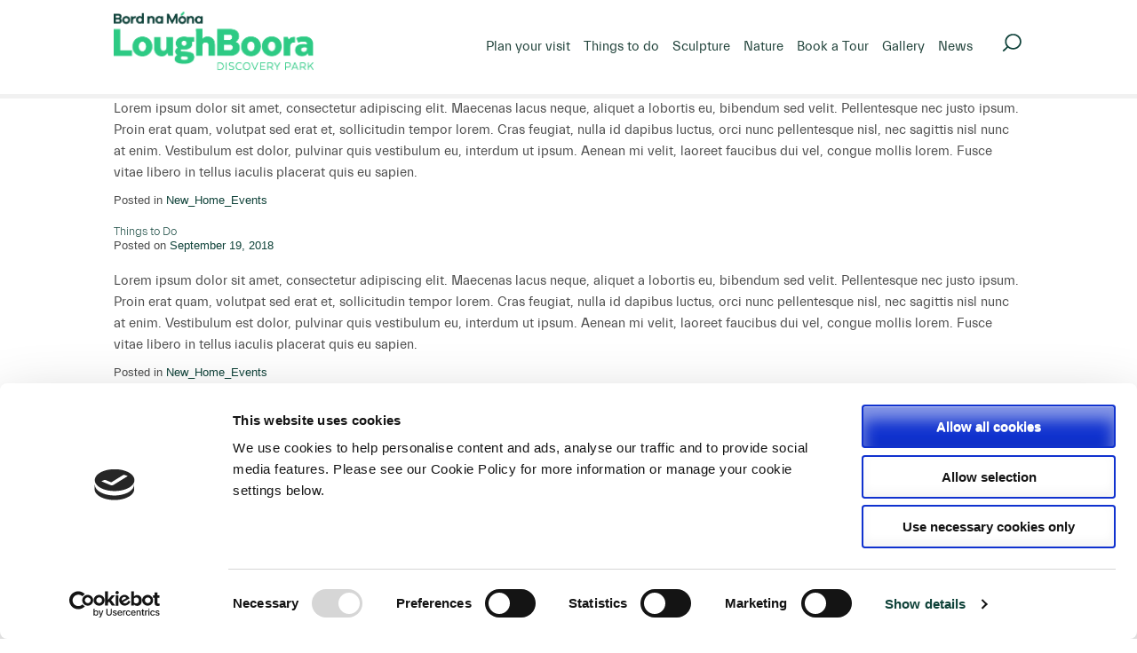

--- FILE ---
content_type: text/html; charset=UTF-8
request_url: https://www.loughboora.com/category/home/
body_size: 18031
content:
<!DOCTYPE html>
<html lang="en-US">
<head>


<meta charset="UTF-8">
<meta name="viewport" content="width=device-width, initial-scale=1">
<meta property="og:title" content="Lough Boora Parklands"/>
<meta property="og:url" content="https://loughboora.com"/>
<meta property="og:image" content="https://loughboora.com/wp-content/uploads/2014/08/facebook.jpg"/>
<title>New_Home_Events Archives - Lough Boora Discovery Park</title>
<link rel="profile" href="https://gmpg.org/xfn/11">
<link rel="pingback" href="">
<link rel="stylesheet" type="text/css" href="https://www.loughboora.com/wp-content/themes/boora/css/bootstrap.min.css"/>
<!--<script src="https://www.loughboora.com/wp-content/themes/boora/scripts/bootstrap.min.js" type="text/javascript"></script>-->

<link rel="icon" href="https://www.loughboora.com/wp-content/themes/boora/images/favicon.ico" type="image/x-icon" />
<link rel="shortcut icon" href="https://www.loughboora.com/wp-content/themes/boora/images/favicon.ico" type="image/x-icon" />

<script type="text/javascript" src="https://ajax.googleapis.com/ajax/libs/jquery/1.8.3/jquery.min.js"></script>
<script type="text/javascript">window.jQuery || document.write('<script src="https://www.loughboora.com/wp-content/themes/boora/js/jquery-1.8.3.min.js"><\/script>')</script>

<meta http-equiv="X-UA-Compatible" content="chrome=IE8"/>
<!--[if IE]><script type="text/javascript" src="https://www.loughboora.com/wp-content/themes/boora/js/ie.js"></script><![endif]-->
<!--[if lt IE 9]><link rel="stylesheet" type="text/css" href="https://www.loughboora.com/wp-content/themes/boora/css/ie.css" /><![endif]-->

<script type="text/javascript" data-cookieconsent="ignore">
	window.dataLayer = window.dataLayer || [];

	function gtag() {
		dataLayer.push(arguments);
	}

	gtag("consent", "default", {
		ad_personalization: "denied",
		ad_storage: "denied",
		ad_user_data: "denied",
		analytics_storage: "denied",
		functionality_storage: "denied",
		personalization_storage: "denied",
		security_storage: "granted",
		wait_for_update: 500,
	});
	gtag("set", "ads_data_redaction", true);
	</script>
<script type="text/javascript"
		id="Cookiebot"
		src="https://consent.cookiebot.com/uc.js"
		data-implementation="wp"
		data-cbid="b870c653-f2be-43ae-976b-0dbcf11c2e8a"
							data-blockingmode="auto"
	></script>
<meta name='robots' content='index, follow, max-image-preview:large, max-snippet:-1, max-video-preview:-1' />

	<!-- This site is optimized with the Yoast SEO plugin v26.5 - https://yoast.com/wordpress/plugins/seo/ -->
	<link rel="canonical" href="https://www.loughboora.com/category/home/" />
	<link rel="next" href="https://www.loughboora.com/category/home/page/2/" />
	<meta property="og:locale" content="en_US" />
	<meta property="og:type" content="article" />
	<meta property="og:title" content="New_Home_Events Archives - Lough Boora Discovery Park" />
	<meta property="og:url" content="https://www.loughboora.com/category/home/" />
	<meta property="og:site_name" content="Lough Boora Discovery Park" />
	<script type="application/ld+json" class="yoast-schema-graph">{"@context":"https://schema.org","@graph":[{"@type":"CollectionPage","@id":"https://www.loughboora.com/category/home/","url":"https://www.loughboora.com/category/home/","name":"New_Home_Events Archives - Lough Boora Discovery Park","isPartOf":{"@id":"https://www.loughboora.com/#website"},"primaryImageOfPage":{"@id":"https://www.loughboora.com/category/home/#primaryimage"},"image":{"@id":"https://www.loughboora.com/category/home/#primaryimage"},"thumbnailUrl":"https://www.loughboora.com/wp-content/uploads/2017/08/Picture-1023.jpg","breadcrumb":{"@id":"https://www.loughboora.com/category/home/#breadcrumb"},"inLanguage":"en-US"},{"@type":"ImageObject","inLanguage":"en-US","@id":"https://www.loughboora.com/category/home/#primaryimage","url":"https://www.loughboora.com/wp-content/uploads/2017/08/Picture-1023.jpg","contentUrl":"https://www.loughboora.com/wp-content/uploads/2017/08/Picture-1023.jpg","width":3456,"height":2304,"caption":"Damselfly in Lough Boora Discovery Park"},{"@type":"BreadcrumbList","@id":"https://www.loughboora.com/category/home/#breadcrumb","itemListElement":[{"@type":"ListItem","position":1,"name":"Home","item":"https://www.loughboora.com/"},{"@type":"ListItem","position":2,"name":"New_Home_Events"}]},{"@type":"WebSite","@id":"https://www.loughboora.com/#website","url":"https://www.loughboora.com/","name":"Lough Boora Discovery Park","description":"Lough Boora","potentialAction":[{"@type":"SearchAction","target":{"@type":"EntryPoint","urlTemplate":"https://www.loughboora.com/?s={search_term_string}"},"query-input":{"@type":"PropertyValueSpecification","valueRequired":true,"valueName":"search_term_string"}}],"inLanguage":"en-US"}]}</script>
	<!-- / Yoast SEO plugin. -->


<link rel="alternate" type="application/rss+xml" title="Lough Boora Discovery Park &raquo; New_Home_Events Category Feed" href="https://www.loughboora.com/category/home/feed/" />
<style id='wp-img-auto-sizes-contain-inline-css' type='text/css'>
img:is([sizes=auto i],[sizes^="auto," i]){contain-intrinsic-size:3000px 1500px}
/*# sourceURL=wp-img-auto-sizes-contain-inline-css */
</style>
<link rel='stylesheet' id='twb-open-sans-css' href='https://fonts.googleapis.com/css?family=Open+Sans%3A300%2C400%2C500%2C600%2C700%2C800&#038;display=swap&#038;ver=5ef9e4cb2124d1a14b976db926be32c6' type='text/css' media='all' />
<link rel='stylesheet' id='twbbwg-global-css' href='https://www.loughboora.com/wp-content/plugins/photo-gallery/booster/assets/css/global.css?ver=1.0.0' type='text/css' media='all' />
<style id='wp-emoji-styles-inline-css' type='text/css'>

	img.wp-smiley, img.emoji {
		display: inline !important;
		border: none !important;
		box-shadow: none !important;
		height: 1em !important;
		width: 1em !important;
		margin: 0 0.07em !important;
		vertical-align: -0.1em !important;
		background: none !important;
		padding: 0 !important;
	}
/*# sourceURL=wp-emoji-styles-inline-css */
</style>
<style id='wp-block-library-inline-css' type='text/css'>
:root{--wp-block-synced-color:#7a00df;--wp-block-synced-color--rgb:122,0,223;--wp-bound-block-color:var(--wp-block-synced-color);--wp-editor-canvas-background:#ddd;--wp-admin-theme-color:#007cba;--wp-admin-theme-color--rgb:0,124,186;--wp-admin-theme-color-darker-10:#006ba1;--wp-admin-theme-color-darker-10--rgb:0,107,160.5;--wp-admin-theme-color-darker-20:#005a87;--wp-admin-theme-color-darker-20--rgb:0,90,135;--wp-admin-border-width-focus:2px}@media (min-resolution:192dpi){:root{--wp-admin-border-width-focus:1.5px}}.wp-element-button{cursor:pointer}:root .has-very-light-gray-background-color{background-color:#eee}:root .has-very-dark-gray-background-color{background-color:#313131}:root .has-very-light-gray-color{color:#eee}:root .has-very-dark-gray-color{color:#313131}:root .has-vivid-green-cyan-to-vivid-cyan-blue-gradient-background{background:linear-gradient(135deg,#00d084,#0693e3)}:root .has-purple-crush-gradient-background{background:linear-gradient(135deg,#34e2e4,#4721fb 50%,#ab1dfe)}:root .has-hazy-dawn-gradient-background{background:linear-gradient(135deg,#faaca8,#dad0ec)}:root .has-subdued-olive-gradient-background{background:linear-gradient(135deg,#fafae1,#67a671)}:root .has-atomic-cream-gradient-background{background:linear-gradient(135deg,#fdd79a,#004a59)}:root .has-nightshade-gradient-background{background:linear-gradient(135deg,#330968,#31cdcf)}:root .has-midnight-gradient-background{background:linear-gradient(135deg,#020381,#2874fc)}:root{--wp--preset--font-size--normal:16px;--wp--preset--font-size--huge:42px}.has-regular-font-size{font-size:1em}.has-larger-font-size{font-size:2.625em}.has-normal-font-size{font-size:var(--wp--preset--font-size--normal)}.has-huge-font-size{font-size:var(--wp--preset--font-size--huge)}.has-text-align-center{text-align:center}.has-text-align-left{text-align:left}.has-text-align-right{text-align:right}.has-fit-text{white-space:nowrap!important}#end-resizable-editor-section{display:none}.aligncenter{clear:both}.items-justified-left{justify-content:flex-start}.items-justified-center{justify-content:center}.items-justified-right{justify-content:flex-end}.items-justified-space-between{justify-content:space-between}.screen-reader-text{border:0;clip-path:inset(50%);height:1px;margin:-1px;overflow:hidden;padding:0;position:absolute;width:1px;word-wrap:normal!important}.screen-reader-text:focus{background-color:#ddd;clip-path:none;color:#444;display:block;font-size:1em;height:auto;left:5px;line-height:normal;padding:15px 23px 14px;text-decoration:none;top:5px;width:auto;z-index:100000}html :where(.has-border-color){border-style:solid}html :where([style*=border-top-color]){border-top-style:solid}html :where([style*=border-right-color]){border-right-style:solid}html :where([style*=border-bottom-color]){border-bottom-style:solid}html :where([style*=border-left-color]){border-left-style:solid}html :where([style*=border-width]){border-style:solid}html :where([style*=border-top-width]){border-top-style:solid}html :where([style*=border-right-width]){border-right-style:solid}html :where([style*=border-bottom-width]){border-bottom-style:solid}html :where([style*=border-left-width]){border-left-style:solid}html :where(img[class*=wp-image-]){height:auto;max-width:100%}:where(figure){margin:0 0 1em}html :where(.is-position-sticky){--wp-admin--admin-bar--position-offset:var(--wp-admin--admin-bar--height,0px)}@media screen and (max-width:600px){html :where(.is-position-sticky){--wp-admin--admin-bar--position-offset:0px}}

/*# sourceURL=wp-block-library-inline-css */
</style><style id='wp-block-paragraph-inline-css' type='text/css'>
.is-small-text{font-size:.875em}.is-regular-text{font-size:1em}.is-large-text{font-size:2.25em}.is-larger-text{font-size:3em}.has-drop-cap:not(:focus):first-letter{float:left;font-size:8.4em;font-style:normal;font-weight:100;line-height:.68;margin:.05em .1em 0 0;text-transform:uppercase}body.rtl .has-drop-cap:not(:focus):first-letter{float:none;margin-left:.1em}p.has-drop-cap.has-background{overflow:hidden}:root :where(p.has-background){padding:1.25em 2.375em}:where(p.has-text-color:not(.has-link-color)) a{color:inherit}p.has-text-align-left[style*="writing-mode:vertical-lr"],p.has-text-align-right[style*="writing-mode:vertical-rl"]{rotate:180deg}
/*# sourceURL=https://www.loughboora.com/wp-includes/blocks/paragraph/style.min.css */
</style>
<style id='global-styles-inline-css' type='text/css'>
:root{--wp--preset--aspect-ratio--square: 1;--wp--preset--aspect-ratio--4-3: 4/3;--wp--preset--aspect-ratio--3-4: 3/4;--wp--preset--aspect-ratio--3-2: 3/2;--wp--preset--aspect-ratio--2-3: 2/3;--wp--preset--aspect-ratio--16-9: 16/9;--wp--preset--aspect-ratio--9-16: 9/16;--wp--preset--color--black: #000000;--wp--preset--color--cyan-bluish-gray: #abb8c3;--wp--preset--color--white: #ffffff;--wp--preset--color--pale-pink: #f78da7;--wp--preset--color--vivid-red: #cf2e2e;--wp--preset--color--luminous-vivid-orange: #ff6900;--wp--preset--color--luminous-vivid-amber: #fcb900;--wp--preset--color--light-green-cyan: #7bdcb5;--wp--preset--color--vivid-green-cyan: #00d084;--wp--preset--color--pale-cyan-blue: #8ed1fc;--wp--preset--color--vivid-cyan-blue: #0693e3;--wp--preset--color--vivid-purple: #9b51e0;--wp--preset--gradient--vivid-cyan-blue-to-vivid-purple: linear-gradient(135deg,rgb(6,147,227) 0%,rgb(155,81,224) 100%);--wp--preset--gradient--light-green-cyan-to-vivid-green-cyan: linear-gradient(135deg,rgb(122,220,180) 0%,rgb(0,208,130) 100%);--wp--preset--gradient--luminous-vivid-amber-to-luminous-vivid-orange: linear-gradient(135deg,rgb(252,185,0) 0%,rgb(255,105,0) 100%);--wp--preset--gradient--luminous-vivid-orange-to-vivid-red: linear-gradient(135deg,rgb(255,105,0) 0%,rgb(207,46,46) 100%);--wp--preset--gradient--very-light-gray-to-cyan-bluish-gray: linear-gradient(135deg,rgb(238,238,238) 0%,rgb(169,184,195) 100%);--wp--preset--gradient--cool-to-warm-spectrum: linear-gradient(135deg,rgb(74,234,220) 0%,rgb(151,120,209) 20%,rgb(207,42,186) 40%,rgb(238,44,130) 60%,rgb(251,105,98) 80%,rgb(254,248,76) 100%);--wp--preset--gradient--blush-light-purple: linear-gradient(135deg,rgb(255,206,236) 0%,rgb(152,150,240) 100%);--wp--preset--gradient--blush-bordeaux: linear-gradient(135deg,rgb(254,205,165) 0%,rgb(254,45,45) 50%,rgb(107,0,62) 100%);--wp--preset--gradient--luminous-dusk: linear-gradient(135deg,rgb(255,203,112) 0%,rgb(199,81,192) 50%,rgb(65,88,208) 100%);--wp--preset--gradient--pale-ocean: linear-gradient(135deg,rgb(255,245,203) 0%,rgb(182,227,212) 50%,rgb(51,167,181) 100%);--wp--preset--gradient--electric-grass: linear-gradient(135deg,rgb(202,248,128) 0%,rgb(113,206,126) 100%);--wp--preset--gradient--midnight: linear-gradient(135deg,rgb(2,3,129) 0%,rgb(40,116,252) 100%);--wp--preset--font-size--small: 13px;--wp--preset--font-size--medium: 20px;--wp--preset--font-size--large: 36px;--wp--preset--font-size--x-large: 42px;--wp--preset--spacing--20: 0.44rem;--wp--preset--spacing--30: 0.67rem;--wp--preset--spacing--40: 1rem;--wp--preset--spacing--50: 1.5rem;--wp--preset--spacing--60: 2.25rem;--wp--preset--spacing--70: 3.38rem;--wp--preset--spacing--80: 5.06rem;--wp--preset--shadow--natural: 6px 6px 9px rgba(0, 0, 0, 0.2);--wp--preset--shadow--deep: 12px 12px 50px rgba(0, 0, 0, 0.4);--wp--preset--shadow--sharp: 6px 6px 0px rgba(0, 0, 0, 0.2);--wp--preset--shadow--outlined: 6px 6px 0px -3px rgb(255, 255, 255), 6px 6px rgb(0, 0, 0);--wp--preset--shadow--crisp: 6px 6px 0px rgb(0, 0, 0);}:where(.is-layout-flex){gap: 0.5em;}:where(.is-layout-grid){gap: 0.5em;}body .is-layout-flex{display: flex;}.is-layout-flex{flex-wrap: wrap;align-items: center;}.is-layout-flex > :is(*, div){margin: 0;}body .is-layout-grid{display: grid;}.is-layout-grid > :is(*, div){margin: 0;}:where(.wp-block-columns.is-layout-flex){gap: 2em;}:where(.wp-block-columns.is-layout-grid){gap: 2em;}:where(.wp-block-post-template.is-layout-flex){gap: 1.25em;}:where(.wp-block-post-template.is-layout-grid){gap: 1.25em;}.has-black-color{color: var(--wp--preset--color--black) !important;}.has-cyan-bluish-gray-color{color: var(--wp--preset--color--cyan-bluish-gray) !important;}.has-white-color{color: var(--wp--preset--color--white) !important;}.has-pale-pink-color{color: var(--wp--preset--color--pale-pink) !important;}.has-vivid-red-color{color: var(--wp--preset--color--vivid-red) !important;}.has-luminous-vivid-orange-color{color: var(--wp--preset--color--luminous-vivid-orange) !important;}.has-luminous-vivid-amber-color{color: var(--wp--preset--color--luminous-vivid-amber) !important;}.has-light-green-cyan-color{color: var(--wp--preset--color--light-green-cyan) !important;}.has-vivid-green-cyan-color{color: var(--wp--preset--color--vivid-green-cyan) !important;}.has-pale-cyan-blue-color{color: var(--wp--preset--color--pale-cyan-blue) !important;}.has-vivid-cyan-blue-color{color: var(--wp--preset--color--vivid-cyan-blue) !important;}.has-vivid-purple-color{color: var(--wp--preset--color--vivid-purple) !important;}.has-black-background-color{background-color: var(--wp--preset--color--black) !important;}.has-cyan-bluish-gray-background-color{background-color: var(--wp--preset--color--cyan-bluish-gray) !important;}.has-white-background-color{background-color: var(--wp--preset--color--white) !important;}.has-pale-pink-background-color{background-color: var(--wp--preset--color--pale-pink) !important;}.has-vivid-red-background-color{background-color: var(--wp--preset--color--vivid-red) !important;}.has-luminous-vivid-orange-background-color{background-color: var(--wp--preset--color--luminous-vivid-orange) !important;}.has-luminous-vivid-amber-background-color{background-color: var(--wp--preset--color--luminous-vivid-amber) !important;}.has-light-green-cyan-background-color{background-color: var(--wp--preset--color--light-green-cyan) !important;}.has-vivid-green-cyan-background-color{background-color: var(--wp--preset--color--vivid-green-cyan) !important;}.has-pale-cyan-blue-background-color{background-color: var(--wp--preset--color--pale-cyan-blue) !important;}.has-vivid-cyan-blue-background-color{background-color: var(--wp--preset--color--vivid-cyan-blue) !important;}.has-vivid-purple-background-color{background-color: var(--wp--preset--color--vivid-purple) !important;}.has-black-border-color{border-color: var(--wp--preset--color--black) !important;}.has-cyan-bluish-gray-border-color{border-color: var(--wp--preset--color--cyan-bluish-gray) !important;}.has-white-border-color{border-color: var(--wp--preset--color--white) !important;}.has-pale-pink-border-color{border-color: var(--wp--preset--color--pale-pink) !important;}.has-vivid-red-border-color{border-color: var(--wp--preset--color--vivid-red) !important;}.has-luminous-vivid-orange-border-color{border-color: var(--wp--preset--color--luminous-vivid-orange) !important;}.has-luminous-vivid-amber-border-color{border-color: var(--wp--preset--color--luminous-vivid-amber) !important;}.has-light-green-cyan-border-color{border-color: var(--wp--preset--color--light-green-cyan) !important;}.has-vivid-green-cyan-border-color{border-color: var(--wp--preset--color--vivid-green-cyan) !important;}.has-pale-cyan-blue-border-color{border-color: var(--wp--preset--color--pale-cyan-blue) !important;}.has-vivid-cyan-blue-border-color{border-color: var(--wp--preset--color--vivid-cyan-blue) !important;}.has-vivid-purple-border-color{border-color: var(--wp--preset--color--vivid-purple) !important;}.has-vivid-cyan-blue-to-vivid-purple-gradient-background{background: var(--wp--preset--gradient--vivid-cyan-blue-to-vivid-purple) !important;}.has-light-green-cyan-to-vivid-green-cyan-gradient-background{background: var(--wp--preset--gradient--light-green-cyan-to-vivid-green-cyan) !important;}.has-luminous-vivid-amber-to-luminous-vivid-orange-gradient-background{background: var(--wp--preset--gradient--luminous-vivid-amber-to-luminous-vivid-orange) !important;}.has-luminous-vivid-orange-to-vivid-red-gradient-background{background: var(--wp--preset--gradient--luminous-vivid-orange-to-vivid-red) !important;}.has-very-light-gray-to-cyan-bluish-gray-gradient-background{background: var(--wp--preset--gradient--very-light-gray-to-cyan-bluish-gray) !important;}.has-cool-to-warm-spectrum-gradient-background{background: var(--wp--preset--gradient--cool-to-warm-spectrum) !important;}.has-blush-light-purple-gradient-background{background: var(--wp--preset--gradient--blush-light-purple) !important;}.has-blush-bordeaux-gradient-background{background: var(--wp--preset--gradient--blush-bordeaux) !important;}.has-luminous-dusk-gradient-background{background: var(--wp--preset--gradient--luminous-dusk) !important;}.has-pale-ocean-gradient-background{background: var(--wp--preset--gradient--pale-ocean) !important;}.has-electric-grass-gradient-background{background: var(--wp--preset--gradient--electric-grass) !important;}.has-midnight-gradient-background{background: var(--wp--preset--gradient--midnight) !important;}.has-small-font-size{font-size: var(--wp--preset--font-size--small) !important;}.has-medium-font-size{font-size: var(--wp--preset--font-size--medium) !important;}.has-large-font-size{font-size: var(--wp--preset--font-size--large) !important;}.has-x-large-font-size{font-size: var(--wp--preset--font-size--x-large) !important;}
/*# sourceURL=global-styles-inline-css */
</style>

<style id='classic-theme-styles-inline-css' type='text/css'>
/*! This file is auto-generated */
.wp-block-button__link{color:#fff;background-color:#32373c;border-radius:9999px;box-shadow:none;text-decoration:none;padding:calc(.667em + 2px) calc(1.333em + 2px);font-size:1.125em}.wp-block-file__button{background:#32373c;color:#fff;text-decoration:none}
/*# sourceURL=/wp-includes/css/classic-themes.min.css */
</style>
<link rel='stylesheet' id='wp-components-css' href='https://www.loughboora.com/wp-includes/css/dist/components/style.min.css?ver=5ef9e4cb2124d1a14b976db926be32c6' type='text/css' media='all' />
<link rel='stylesheet' id='wp-preferences-css' href='https://www.loughboora.com/wp-includes/css/dist/preferences/style.min.css?ver=5ef9e4cb2124d1a14b976db926be32c6' type='text/css' media='all' />
<link rel='stylesheet' id='wp-block-editor-css' href='https://www.loughboora.com/wp-includes/css/dist/block-editor/style.min.css?ver=5ef9e4cb2124d1a14b976db926be32c6' type='text/css' media='all' />
<link rel='stylesheet' id='popup-maker-block-library-style-css' href='https://www.loughboora.com/wp-content/plugins/popup-maker/dist/packages/block-library-style.css?ver=dbea705cfafe089d65f1' type='text/css' media='all' />
<link rel='stylesheet' id='contact-form-7-css' href='https://www.loughboora.com/wp-content/plugins/contact-form-7/includes/css/styles.css?ver=6.1.4' type='text/css' media='all' />
<link rel='stylesheet' id='bwg_fonts-css' href='https://www.loughboora.com/wp-content/plugins/photo-gallery/css/bwg-fonts/fonts.css?ver=0.0.1' type='text/css' media='all' />
<link rel='stylesheet' id='sumoselect-css' href='https://www.loughboora.com/wp-content/plugins/photo-gallery/css/sumoselect.min.css?ver=3.4.6' type='text/css' media='all' />
<link rel='stylesheet' id='mCustomScrollbar-css' href='https://www.loughboora.com/wp-content/plugins/photo-gallery/css/jquery.mCustomScrollbar.min.css?ver=3.1.5' type='text/css' media='all' />
<link rel='stylesheet' id='bwg_frontend-css' href='https://www.loughboora.com/wp-content/plugins/photo-gallery/css/styles.min.css?ver=2.8.23' type='text/css' media='all' />
<link rel='stylesheet' id='boora-style-css' href='https://www.loughboora.com/wp-content/themes/boora/style.css?ver=5ef9e4cb2124d1a14b976db926be32c6' type='text/css' media='all' />
<link rel='stylesheet' id='boora-maincss-css' href='https://www.loughboora.com/wp-content/themes/boora/css/all.css?ver=20120206' type='text/css' media='' />
<link rel='stylesheet' id='boora-fancybox-css' href='https://www.loughboora.com/wp-content/themes/boora/css/fancybox.css?ver=20120206' type='text/css' media='' />
<link rel='stylesheet' id='boora-jcf-css' href='https://www.loughboora.com/wp-content/themes/boora/css/jcf.css?ver=20120206' type='text/css' media='' />
<link rel='stylesheet' id='popup-maker-site-css' href='//www.loughboora.com/wp-content/uploads/pum/pum-site-styles.css?generated=1756432318&#038;ver=1.21.5' type='text/css' media='all' />
<script type="text/javascript" src="https://www.loughboora.com/wp-includes/js/jquery/jquery.min.js?ver=3.7.1" id="jquery-core-js"></script>
<script type="text/javascript" src="https://www.loughboora.com/wp-includes/js/jquery/jquery-migrate.min.js?ver=3.4.1" id="jquery-migrate-js"></script>
<script type="text/javascript" src="https://www.loughboora.com/wp-content/plugins/photo-gallery/booster/assets/js/circle-progress.js?ver=1.2.2" id="twbbwg-circle-js"></script>
<script type="text/javascript" id="twbbwg-global-js-extra">
/* <![CDATA[ */
var twb = {"nonce":"0b56e6f3ca","ajax_url":"https://www.loughboora.com/wp-admin/admin-ajax.php","plugin_url":"https://www.loughboora.com/wp-content/plugins/photo-gallery/booster","href":"https://www.loughboora.com/wp-admin/admin.php?page=twbbwg_photo-gallery"};
var twb = {"nonce":"0b56e6f3ca","ajax_url":"https://www.loughboora.com/wp-admin/admin-ajax.php","plugin_url":"https://www.loughboora.com/wp-content/plugins/photo-gallery/booster","href":"https://www.loughboora.com/wp-admin/admin.php?page=twbbwg_photo-gallery"};
//# sourceURL=twbbwg-global-js-extra
/* ]]> */
</script>
<script type="text/javascript" src="https://www.loughboora.com/wp-content/plugins/photo-gallery/booster/assets/js/global.js?ver=1.0.0" id="twbbwg-global-js"></script>
<script type="text/javascript" src="https://www.loughboora.com/wp-content/plugins/photo-gallery/js/jquery.sumoselect.min.js?ver=3.4.6" id="sumoselect-js"></script>
<script type="text/javascript" src="https://www.loughboora.com/wp-content/plugins/photo-gallery/js/tocca.min.js?ver=2.0.9" id="bwg_mobile-js"></script>
<script type="text/javascript" src="https://www.loughboora.com/wp-content/plugins/photo-gallery/js/jquery.mCustomScrollbar.concat.min.js?ver=3.1.5" id="mCustomScrollbar-js"></script>
<script type="text/javascript" src="https://www.loughboora.com/wp-content/plugins/photo-gallery/js/jquery.fullscreen.min.js?ver=0.6.0" id="jquery-fullscreen-js"></script>
<script type="text/javascript" id="bwg_frontend-js-extra">
/* <![CDATA[ */
var bwg_objectsL10n = {"bwg_field_required":"field is required.","bwg_mail_validation":"This is not a valid email address.","bwg_search_result":"There are no images matching your search.","bwg_select_tag":"Select Tag","bwg_order_by":"Order By","bwg_search":"Search","bwg_show_ecommerce":"Show Ecommerce","bwg_hide_ecommerce":"Hide Ecommerce","bwg_show_comments":"Show Comments","bwg_hide_comments":"Hide Comments","bwg_restore":"Restore","bwg_maximize":"Maximize","bwg_fullscreen":"Fullscreen","bwg_exit_fullscreen":"Exit Fullscreen","bwg_search_tag":"SEARCH...","bwg_tag_no_match":"No tags found","bwg_all_tags_selected":"All tags selected","bwg_tags_selected":"tags selected","play":"Play","pause":"Pause","is_pro":"1","bwg_play":"Play","bwg_pause":"Pause","bwg_hide_info":"Hide info","bwg_show_info":"Show info","bwg_hide_rating":"Hide rating","bwg_show_rating":"Show rating","ok":"Ok","cancel":"Cancel","select_all":"Select all","lazy_load":"0","lazy_loader":"https://www.loughboora.com/wp-content/plugins/photo-gallery/images/ajax_loader.png","front_ajax":"0","bwg_tag_see_all":"see all tags","bwg_tag_see_less":"see less tags"};
//# sourceURL=bwg_frontend-js-extra
/* ]]> */
</script>
<script type="text/javascript" src="https://www.loughboora.com/wp-content/plugins/photo-gallery/js/scripts.min.js?ver=2.8.23" id="bwg_frontend-js"></script>
<script type="text/javascript" src="https://www.loughboora.com/wp-content/themes/boora/js/jquery.main.js?ver=20120206" id="boora-mainjs-js"></script>
<link rel="https://api.w.org/" href="https://www.loughboora.com/wp-json/" /><link rel="alternate" title="JSON" type="application/json" href="https://www.loughboora.com/wp-json/wp/v2/categories/97" /><link rel="EditURI" type="application/rsd+xml" title="RSD" href="https://www.loughboora.com/xmlrpc.php?rsd" />

<style type="text/css">.recentcomments a{display:inline !important;padding:0 !important;margin:0 !important;}</style>		<style type="text/css" id="wp-custom-css">
			:root {
  --dark-green: #0f4239;
  --light-green: #2dca84;
}

@font-face {
    font-family: Texta;
    src: url(/wp-content/uploads/Texta-Regular-webfont.eot);
}
@font-face {
    font-family: Texta;
    src: url(/wp-content/uploads/Texta-Regular-webfont.svg);
}
@font-face {
    font-family: Texta;
    src: url(/wp-content/uploads/Texta-Regular-webfont.ttf);
}
@font-face {
    font-family: Texta;
    src: url(/wp-content/uploads/Texta-Regular-webfont.woff);
}

@font-face {
    font-family: 'everett_light';
    src:
			url('/wp-content/themes/boora/fonts/Everett-Light-web.woff2') format('woff2');
}

@font-face {
    font-family: 'everett_regular';
    src:
			url('/wp-content/themes/boora/fonts/Everett-Regular-web.woff2') format('woff2');
}

@font-face {
    font-family: 'everett_bold';
    src:
			url('/wp-content/themes/boora/fonts/Everett-Bold-web.woff2') format('woff2');
}

#wds_container1_0 p{
	font-family: 'everett_regular';
}

h1, h2, h3, h4, h5, h6,
h1 *, h2 *, h3 *, h4 *, h5 *, h6 * 
{
	font-family: 'everett_light' !important;
	color: var(--dark-green) !important;
}

a {
	color: var(--dark-green) !important;
}

p, li {
	font-family: 'everett_regular' !important;
	font-size: 15px;
	line-height: 24px;
}

p {
	margin: 0px 0px 10px 0px;
}

#header {
	border-bottom: 5px solid #eeeeeecc;
}

.header-top {
	background-color: var(--dark-green)  !important;
}

.header-top a {
	color: white !important;
}

section.like-box {
	border: none !important;
}

nav .menu a{
	font-family: 'everett_regular' !important;
	font-size: 15px;
	line-height: 40px;
	color: #1f4139 !important;
}

.home_central {
	margin-top: 20px;
}

h2, .home_paragraph_heading {
	font-family: 'everett_light' !important;
	font-size: 30px !important;
	line-height: normal !important;
	color: var(--dark-green) !important;
	margin: 0px 0px 20px 0px;
}

.wdi_spinner .wdi_spinner_wrap {
	background-color: var(--dark-green) !important;
}

a .text {
	font-family: 'everett_regular' !important;
	background-color: #0f4239cc  !important;
}

a:hover .text {
	background-color: #0f4239e6 !important;
}

.servicesnewhome h2 {
	color: var(--dark-green) !important;
	text-align: left;
	padding-bottom: 15px;
}

.servicesnewhome p {
	text-align: left !important;
}

.servicesnewhome a::after {
	content: ' >';
}

.servicesnewhome a {
	border-top: 1px solid #b8b3ab;
	font-family: 'everett_regular' !important;
	text-transform: capitalize !important;
	font-size: 18px !important;
	line-height: 40.6px;
	background-color: transparent !important;
	color: var(--dark-green) !important;
	text-align: right !important;
	padding: 20px 12px !important;
	transition: background-color 0.5s;
}

.servicesnewhome a:hover {
	background-color: var(--dark-green) !important;
	color: white !important;
	text-decoration: unset !important;
}

.planing li{
	height: auto !important;
}

#main {
	padding-bottom: 0 !important;
	margin-bottom: 20px !important;
}

a.more {
	background-color: transparent !important;
	text-decoration: unset !important;
}

a.more::after {
	content: ' >' !important;
}

a.more:hover {
	background-color: var(--dark-green)!important;
	color: white !important;
	text-decoration: unset !important;
	transition: background-color 0.5s;
}

.activities a {
	text-decoration: none !important;
}

.activities h2{
	font-size: 20px !important;
}

.activities li{
	transition: background-color 0.5s;
	background-color: white !important;
}

.activities li:hover{
	background-color: var(--dark-green) !important;
}

.activities li:hover h2{
	color: white !important;
	
}

aside h1 {
	font-family: 'everett_regular' !important;
}

aside {
	font-family: 'everett_regular' !important;
}

h1{
	font-family: 'everett_light' !important;
	color: var(--dark-green) !important;
}

aside a{
	font-family: 'everett_light' !important;
	color: var(--dark-green) !important;
	transition: background-color 0.5s;
}

aside ul{
	border-top: 1px solid var(--dark-green) !important;
}

aside li{
	border-bottom: 1px solid var(--dark-green) !important;
}

aside ul ul{
	border-top: none !important;
}

aside li li{
	border: none !important;
}

aside li a:hover{
	background-color: var(--dark-green) !important;
	color: white !important;
}

aside li li a:hover{
	background-color: transparent !important;
	color: var(--dark-green) !important;
	text-decoration: underline;
}

.btn-testimonial {
	background-color: var(--dark-green) !important;
	color: white !important;
}

.services h2 a:hover {
	text-decoration: none !important;
}

.services p {
	height: 54px !important;
}

.services a.more{
	font-family: 'everett_regular' !important;
	font-size: 18px !important;
	line-height: 15px !important;
	background-color: transparent !important;
	transition: background-color 0.5s;
	text-align: right !important;
	border-top: 1px solid silver;
	margin-top: 10px !important;
}

.services a.more::after{
		content: ' >';
}

.services a.more:hover{
	background-color: var(--dark-green) !important;
	color: white !important;
}

#footer {
	background: var(--dark-green) !important;
	border-top: 5px solid var(--light-green);
	padding-top: 50px;
}

#footer .footer-holder{
	padding-top: 0;
}

#footer .title {
	font-family: 'everett_bold' !important;
	font-size: 14px !important;
	line-height: 17px !important;
	margin: 0 !important;
	padding: 0;
	text-align: left;
	margin-bottom: 12px !important;
}

#footer a{
		color: white !important;
}

#footer ul {
	padding: 0 !important;
	border: 0 !important;
}

#footer li {
	padding: 0 !important;
	border: 0 !important;
}

#footer li a{
	font-family: 'everett_regular' !important;
	font-size: 15px !important;
	line-height: 18px!important;
	display: block;
	text-align: left;
	font-family: 'everett_regular';
	font-size: 15px;
	line-height: 18px;
	padding: 5px 6px;
	margin: 0 !important;
}

#footer .social-networks a{
	display: block !important;
	line-height: 40px !important;
}

#footer li a:hover {
	color: white !important;
	text-decoration: underline;
}

#footer .footer-bottom p{
	font-family: 'everett_regular';
	font-size: 15px;
	line-height: 33.9px;
}

#footer::after {
	display: none !important;
}		</style>
		
<script type="text/javascript">var switchTo5x=true;</script>
<script type="text/javascript" src="https://w.sharethis.com/button/buttons.js"></script>
<script type="text/javascript">stLight.options({publisher: "18e1a2f5-4908-4005-9506-a7e516d40ac1", doNotHash: false, doNotCopy: false, hashAddressBar: false});</script>

 <script type="text/javascript">
   document.documentElement.className += ' js';
</script>

	<!-- Google Tag Manager -->
<script>(function(w,d,s,l,i){w[l]=w[l]||[];w[l].push({'gtm.start':
new Date().getTime(),event:'gtm.js'});var f=d.getElementsByTagName(s)[0],
j=d.createElement(s),dl=l!='dataLayer'?'&l='+l:'';j.async=true;j.src=
'https://www.googletagmanager.com/gtm.js?id='+i+dl;f.parentNode.insertBefore(j,f);
})(window,document,'script','dataLayer','GTM-TJ92GFR');</script>
<!-- End Google Tag Manager -->

	<link rel="icon" href="/wp-content/themes/boora/images/BNM_Favicon.svg" sizes="32x32" />
	<link rel="icon" href="/wp-content/themes/boora/images/BNM_Favicon.svg" sizes="192x192" />
	
</head>


        <body data-rsssl=1 class="archive category category-home category-97 wp-theme-boora">


<div id="wrapper" class="side-push">
<div class="mobile-menu">
		<div class="nav-holder">
			<ul class="social-networks">
				<li><a href="https://www.facebook.com/LoughBooraPark" class="facebook" target="_blank">Facebook</a></li>
				<li><a href="https://twitter.com/Loughboorapark" class="twitter" target="_blank">Twitter</a></li>
				<li><a href="https://www.youtube.com/user/LoughBooraParklands" class="youtube" target="_blank">YouTube</a></li>
			</ul>
			<nav class="nav">

                           <ul>
	                <li class="page_item page-item-2"><a href="https://www.loughboora.com/">Home</a></li>
<li class="page_item page-item-346"><a href="https://www.loughboora.com/partnerships/">Partnerships</a></li>
<li class="page_item page-item-349"><a href="https://www.loughboora.com/keep-in-touch/">Keep in touch</a></li>
<li class="page_item page-item-3719"><a href="https://www.loughboora.com/privacy-policy/">Privacy Policy</a></li>
<li class="page_item page-item-5 page_item_has_children"><a href="https://www.loughboora.com/plan-your-visit/">Plan your visit</a>
<ul class='children'>
	<li class="page_item page-item-32"><a href="https://www.loughboora.com/plan-your-visit/interactive-map/">Interactive map</a></li>
	<li class="page_item page-item-34 page_item_has_children"><a href="https://www.loughboora.com/plan-your-visit/visitor-information/">Visitor information</a>
	<ul class='children'>
		<li class="page_item page-item-43"><a href="https://www.loughboora.com/plan-your-visit/visitor-information/facilities/">Facilities</a></li>
		<li class="page_item page-item-47"><a href="https://www.loughboora.com/plan-your-visit/visitor-information/maps-trails/">Maps and trails</a></li>
		<li class="page_item page-item-49"><a href="https://www.loughboora.com/plan-your-visit/visitor-information/how-to-get-here/">How to get here</a></li>
	</ul>
</li>
	<li class="page_item page-item-51 page_item_has_children"><a href="https://www.loughboora.com/plan-your-visit/something-for-everyone/">Something for everyone</a>
	<ul class='children'>
		<li class="page_item page-item-53"><a href="https://www.loughboora.com/plan-your-visit/something-for-everyone/schools/">Schools</a></li>
		<li class="page_item page-item-407 page_item_has_children"><a href="https://www.loughboora.com/plan-your-visit/something-for-everyone/guided-tours-enquiry-form/">Guided tours enquiry form</a>
		<ul class='children'>
			<li class="page_item page-item-2402"><a href="https://www.loughboora.com/plan-your-visit/something-for-everyone/guided-tours-enquiry-form/thank-you/">Thank you</a></li>
		</ul>
</li>
	</ul>
</li>
	<li class="page_item page-item-55"><a href="https://www.loughboora.com/plan-your-visit/seasons/">Seasons</a></li>
</ul>
</li>
<li class="page_item page-item-7 page_item_has_children"><a href="https://www.loughboora.com/things-to-do/">Things to do</a>
<ul class='children'>
	<li class="page_item page-item-3069 page_item_has_children"><a href="https://www.loughboora.com/things-to-do/fairy-avenue/">Fairy Avenue</a>
	<ul class='children'>
		<li class="page_item page-item-3073"><a href="https://www.loughboora.com/things-to-do/fairy-avenue/fairy-map/">Fairy Map</a></li>
		<li class="page_item page-item-3075"><a href="https://www.loughboora.com/things-to-do/fairy-avenue/why-the-fairies-came-to-lough-boora-discovery-park/">Why the fairies came to Lough Boora Discovery Park</a></li>
		<li class="page_item page-item-3077"><a href="https://www.loughboora.com/things-to-do/fairy-avenue/fairy-profiles/">Meet the Fairies</a></li>
	</ul>
</li>
	<li class="page_item page-item-57"><a href="https://www.loughboora.com/things-to-do/walking/">Walking</a></li>
	<li class="page_item page-item-59"><a href="https://www.loughboora.com/things-to-do/cycling/">Cycling</a></li>
	<li class="page_item page-item-61"><a href="https://www.loughboora.com/things-to-do/angling/">Angling and Fishing</a></li>
	<li class="page_item page-item-63"><a href="https://www.loughboora.com/things-to-do/bird-watching/">Bird watching</a></li>
	<li class="page_item page-item-65"><a href="https://www.loughboora.com/things-to-do/things-to-do-nearby/">Things to do nearby</a></li>
	<li class="page_item page-item-67"><a href="https://www.loughboora.com/things-to-do/whats-on/">What&#8217;s on</a></li>
	<li class="page_item page-item-69 page_item_has_children"><a href="https://www.loughboora.com/things-to-do/register-your-event/">Register your event</a>
	<ul class='children'>
		<li class="page_item page-item-2400"><a href="https://www.loughboora.com/things-to-do/register-your-event/thank-you/">Thank you</a></li>
	</ul>
</li>
</ul>
</li>
<li class="page_item page-item-11 page_item_has_children"><a href="https://www.loughboora.com/nature/">Nature</a>
<ul class='children'>
	<li class="page_item page-item-123"><a href="https://www.loughboora.com/nature/flora/">Flora</a></li>
	<li class="page_item page-item-125 page_item_has_children"><a href="https://www.loughboora.com/nature/wildlife/">Wildlife</a>
	<ul class='children'>
		<li class="page_item page-item-127"><a href="https://www.loughboora.com/nature/wildlife/birds/">Birds</a></li>
		<li class="page_item page-item-139"><a href="https://www.loughboora.com/nature/wildlife/mammals/">Mammals</a></li>
	</ul>
</li>
	<li class="page_item page-item-141 page_item_has_children"><a href="https://www.loughboora.com/nature/lakes-wetlands/">Lakes and wetlands</a>
	<ul class='children'>
		<li class="page_item page-item-145"><a href="https://www.loughboora.com/nature/lakes-wetlands/lough-boora/">Lough Boora</a></li>
		<li class="page_item page-item-143"><a href="https://www.loughboora.com/nature/lakes-wetlands/boora-lake/">Boora Lake</a></li>
		<li class="page_item page-item-147"><a href="https://www.loughboora.com/nature/lakes-wetlands/loch-an-dochais/">Loch an Dochais</a></li>
		<li class="page_item page-item-149"><a href="https://www.loughboora.com/nature/lakes-wetlands/finnamore-lakes/">Finnamore Lakes</a></li>
		<li class="page_item page-item-151"><a href="https://www.loughboora.com/nature/lakes-wetlands/loch-clochan/">Loch Clochan</a></li>
		<li class="page_item page-item-153"><a href="https://www.loughboora.com/nature/lakes-wetlands/tumduff-mor-wetland/">Tumduff Mór</a></li>
		<li class="page_item page-item-155"><a href="https://www.loughboora.com/nature/lakes-wetlands/tumduff-beag/">Tumduff Beag</a></li>
		<li class="page_item page-item-157"><a href="https://www.loughboora.com/nature/lakes-wetlands/turraun-wetland/">Turraun Wetland</a></li>
		<li class="page_item page-item-159"><a href="https://www.loughboora.com/nature/lakes-wetlands/leabeg-wetland/">Leabeg Wetland</a></li>
		<li class="page_item page-item-161"><a href="https://www.loughboora.com/nature/lakes-wetlands/drinagh-wetland/">Drinagh Wetland</a></li>
		<li class="page_item page-item-163"><a href="https://www.loughboora.com/nature/lakes-wetlands/derries-wetland/">Derries Wetland</a></li>
	</ul>
</li>
	<li class="page_item page-item-165 page_item_has_children"><a href="https://www.loughboora.com/nature/biodiversity/">Biodiversity</a>
	<ul class='children'>
		<li class="page_item page-item-1560"><a href="https://www.loughboora.com/nature/biodiversity/rehabilitation/">Rehabilitation</a></li>
		<li class="page_item page-item-1566"><a href="https://www.loughboora.com/nature/biodiversity/conservation/">Conservation</a></li>
		<li class="page_item page-item-1568"><a href="https://www.loughboora.com/nature/biodiversity/biodiversity-action-plan/">Biodiversity Action Plan</a></li>
		<li class="page_item page-item-1572"><a href="https://www.loughboora.com/nature/biodiversity/bioblitz-2012/">BioBlitz 2012</a></li>
	</ul>
</li>
</ul>
</li>
<li class="page_item page-item-9 page_item_has_children"><a href="https://www.loughboora.com/sculpture/">Sculpture</a>
<ul class='children'>
	<li class="page_item page-item-74"><a href="https://www.loughboora.com/sculpture/turf-wind-and-fire/">Turf, Wind and Fire</a></li>
	<li class="page_item page-item-2987"><a href="https://www.loughboora.com/sculpture/paper-boats/">Paper Boats</a></li>
	<li class="page_item page-item-76"><a href="https://www.loughboora.com/sculpture/the-gathering-of-stones/">The Gathering of Stones</a></li>
	<li class="page_item page-item-78"><a href="https://www.loughboora.com/sculpture/the-celtic-knot/">The Celtic Knot</a></li>
	<li class="page_item page-item-80"><a href="https://www.loughboora.com/sculpture/system-no-30/">System No. 30</a></li>
	<li class="page_item page-item-82"><a href="https://www.loughboora.com/sculpture/passage/">Passage</a></li>
	<li class="page_item page-item-84"><a href="https://www.loughboora.com/sculpture/sky-train/">Sky Train</a></li>
	<li class="page_item page-item-86"><a href="https://www.loughboora.com/sculpture/the-boora-pyramid/">The Boora Pyramid</a></li>
	<li class="page_item page-item-88"><a href="https://www.loughboora.com/sculpture/lough-boora-triangle/">Lough Boora Triangle</a></li>
	<li class="page_item page-item-90"><a href="https://www.loughboora.com/sculpture/raised-line/">Raised Line</a></li>
	<li class="page_item page-item-92"><a href="https://www.loughboora.com/sculpture/burrow-shelter/">Burrow Shelter</a></li>
	<li class="page_item page-item-94"><a href="https://www.loughboora.com/sculpture/sky-and-earth/">Sky and Earth</a></li>
	<li class="page_item page-item-96"><a href="https://www.loughboora.com/sculpture/ruaille-buaille/">Ruaille Buaille</a></li>
	<li class="page_item page-item-98"><a href="https://www.loughboora.com/sculpture/boora-convergence/">Boora Convergence</a></li>
	<li class="page_item page-item-100"><a href="https://www.loughboora.com/sculpture/cycles/">Cycles</a></li>
	<li class="page_item page-item-102"><a href="https://www.loughboora.com/sculpture/happiness/">Happiness</a></li>
	<li class="page_item page-item-104"><a href="https://www.loughboora.com/sculpture/bog-track/">Bog Track</a></li>
	<li class="page_item page-item-106"><a href="https://www.loughboora.com/sculpture/a-tree-in-a-sculpture/">A Tree in a Sculpture</a></li>
	<li class="page_item page-item-108"><a href="https://www.loughboora.com/sculpture/60-degrees/">60 Degrees</a></li>
	<li class="page_item page-item-112"><a href="https://www.loughboora.com/sculpture/boora-stacks/">Boora Stacks</a></li>
	<li class="page_item page-item-114"><a href="https://www.loughboora.com/sculpture/raised-circle/">Raised Circle</a></li>
	<li class="page_item page-item-116"><a href="https://www.loughboora.com/sculpture/tippler-bridge/">Tippler Bridge</a></li>
	<li class="page_item page-item-118"><a href="https://www.loughboora.com/sculpture/earth-and-sky/">Earth and Sky</a></li>
	<li class="page_item page-item-120"><a href="https://www.loughboora.com/sculpture/a-maze-in-willow-world/">A-maze-in Willow World</a></li>
	<li class="page_item page-item-523"><a href="https://www.loughboora.com/sculpture/rhythms-of-time/">Rhythms of time</a></li>
</ul>
</li>
<li class="page_item page-item-13 page_item_has_children"><a href="https://www.loughboora.com/our-story/">Our story</a>
<ul class='children'>
	<li class="page_item page-item-1809"><a href="https://www.loughboora.com/our-story/history-of-lough-boora/">History of Lough Boora</a></li>
	<li class="page_item page-item-167"><a href="https://www.loughboora.com/our-story/archaeology/">Archaeology</a></li>
	<li class="page_item page-item-169"><a href="https://www.loughboora.com/our-story/bord-na-mona/">Bord na Móna</a></li>
</ul>
</li>
<li class="page_item page-item-15 page_item_has_children"><a href="https://www.loughboora.com/gallery/">Gallery</a>
<ul class='children'>
	<li class="page_item page-item-820"><a href="https://www.loughboora.com/gallery/nature/">Nature</a></li>
	<li class="page_item page-item-816"><a href="https://www.loughboora.com/gallery/lakes-and-wetlands/">Lakes and wetlands</a></li>
	<li class="page_item page-item-823"><a href="https://www.loughboora.com/gallery/sculpture/">Sculpture</a></li>
	<li class="page_item page-item-810"><a href="https://www.loughboora.com/gallery/autumn/">Autumn</a></li>
	<li class="page_item page-item-860"><a href="https://www.loughboora.com/gallery/winter/">Winter</a></li>
	<li class="page_item page-item-826"><a href="https://www.loughboora.com/gallery/spring/">Spring</a></li>
	<li class="page_item page-item-830"><a href="https://www.loughboora.com/gallery/summer/">Summer</a></li>
</ul>
</li>
<li class="page_item page-item-190"><a href="https://www.loughboora.com/terms-of-use/">Terms of use</a></li>
<li class="page_item page-item-192"><a href="https://www.loughboora.com/privacy-statement/">Website Privacy Statement</a></li>
<li class="page_item page-item-194"><a href="https://www.loughboora.com/cookies/">Cookie policy</a></li>
<li class="page_item page-item-196"><a href="https://www.loughboora.com/bord-na-mona-corporate/">Bord na Móna corporate</a></li>
<li class="page_item page-item-198"><a href="https://www.loughboora.com/site-map/">Site map</a></li>
<li class="page_item page-item-200"><a href="https://www.loughboora.com/webaccessibility/">Web accessibility</a></li>
<li class="page_item page-item-204"><a href="https://www.loughboora.com/social-icons/">Social icons</a></li>
<li class="page_item page-item-206"><a href="https://www.loughboora.com/copyright/">Copyright</a></li>
<li class="page_item page-item-214"><a href="https://www.loughboora.com/news/">News</a></li>
<li class="page_item page-item-240 page_item_has_children"><a href="https://www.loughboora.com/contact-us/">Contact us</a>
<ul class='children'>
	<li class="page_item page-item-1800 page_item_has_children"><a href="https://www.loughboora.com/contact-us/submit-a-testimonial/">Submit a testimonial</a>
	<ul class='children'>
		<li class="page_item page-item-2416"><a href="https://www.loughboora.com/contact-us/submit-a-testimonial/thank-you/">Thank you</a></li>
	</ul>
</li>
	<li class="page_item page-item-1804 page_item_has_children"><a href="https://www.loughboora.com/contact-us/subscribe-to-newsletter/">Subscribe to newsletter</a>
	<ul class='children'>
		<li class="page_item page-item-1806"><a href="https://www.loughboora.com/contact-us/subscribe-to-newsletter/thank-you/">Thank You</a></li>
	</ul>
</li>
	<li class="page_item page-item-2412"><a href="https://www.loughboora.com/contact-us/thank-you/">Thank you</a></li>
</ul>
</li>
                          </ul>

				</nav>

		</div>
	</div>
<div class="hold">	
<header id="header">
		<div class="header-area">
			<div class="skip">
				<a href="#main">skip to content</a>
			</div>
			<!--
			<div class="header-top">
				<div class="holder">
					<p>Lough Boora Discovery Park website uses <a href="https://www.loughboora.com/cookies/">cookies.</a> <a href="#" class="cross">cross</a></p>
				</div>
			</div>
-->
			<div class="header-holder">
				<div class="logo">
					<a href="https://www.loughboora.com">
						<img src="https://www.loughboora.com/wp-content/themes/boora/images/logo.png" alt="Lough Boora discovery park" class="img-big">
					</a>
				</div>
				<div class="info-block">
					
					<div class="info-area">
					<div class="social-block">
						<div class="social-holder">
							<a class="nav-opener" href="#"><span>menu</span> Menu</a>
					
		<div class="open-close1">
<a href="#" class="opener1">search</a>

<form action="/" method="get" class="search-form slide1" style="display:none;">
<fieldset>
<legend>search form</legend>

<label for="search">Search in https://www.loughboora.com/</label>

<input type="search" name="s" placeholder="Type a keyword and press enter to search" class="search" title="searcharea" id="search">
</fieldset>
</form>
							</div>
						</div>
					</div>
					<div class="menu">
						<div class="nav-holder">
							<nav id="nav">
								
								<div class="menu-primary-menu-container"><ul id="menu-primary-menu" class="menu"><li id="menu-item-4016" class="menu-item menu-item-type-post_type menu-item-object-page menu-item-4016"><a href="https://www.loughboora.com/plan-your-visit/">Plan your visit</a></li>
<li id="menu-item-4017" class="menu-item menu-item-type-post_type menu-item-object-page menu-item-4017"><a href="https://www.loughboora.com/things-to-do/">Things to do</a></li>
<li id="menu-item-27" class="menu-item menu-item-type-post_type menu-item-object-page menu-item-27"><a href="https://www.loughboora.com/sculpture/">Sculpture</a></li>
<li id="menu-item-28" class="menu-item menu-item-type-post_type menu-item-object-page menu-item-28"><a href="https://www.loughboora.com/nature/">Nature</a></li>
<li id="menu-item-3859" class="menu-item menu-item-type-post_type menu-item-object-page menu-item-3859"><a href="https://www.loughboora.com/plan-your-visit/something-for-everyone/guided-tours-enquiry-form/">Book a Tour</a></li>
<li id="menu-item-30" class="menu-item menu-item-type-post_type menu-item-object-page menu-item-30"><a href="https://www.loughboora.com/gallery/">Gallery</a></li>
<li id="menu-item-5074" class="menu-item menu-item-type-post_type menu-item-object-page menu-item-5074"><a href="https://www.loughboora.com/news/">News</a></li>
</ul></div>								
							</nav>
						</div>
					</div>
					</div>
				</div>
			</div>
		</div>
	</header>
	
	

	<section id="primary" class="content-area">
		<main id="main" class="site-main" role="main">

		
			<header class="page-header">
				<h1 class="page-title">
					New_Home_Events				</h1>
							</header><!-- .page-header -->

						
				
<article id="post-4018" class="post-4018 post type-post status-publish format-standard has-post-thumbnail hentry category-home">
	<header class="entry-header">
		<h1 class="entry-title"><a href="https://www.loughboora.com/home/plan-your-visit/" rel="bookmark">Plan Your Visit</a></h1>
				<div class="entry-meta">
			<span class="posted-on">Posted on <a href="https://www.loughboora.com/home/plan-your-visit/" rel="bookmark"><time class="entry-date published" datetime="2018-09-19T08:15:43+00:00">September 19, 2018</time><time class="updated" datetime="2018-09-19T08:59:07+00:00">September 19, 2018</time></a></span><span class="byline"> by <span class="author vcard"><a class="url fn n" href="https://www.loughboora.com/author/neil-farrell/">Neil Farrell</a></span></span>		</div><!-- .entry-meta -->
			</header><!-- .entry-header -->

	<div class="entry-content">
		
<p>Lorem ipsum dolor sit amet, consectetur adipiscing elit. Maecenas lacus neque, aliquet a lobortis eu, bibendum sed velit. Pellentesque nec justo ipsum. Proin erat quam, volutpat sed erat et, sollicitudin tempor lorem. Cras feugiat, nulla id dapibus luctus, orci nunc pellentesque nisl, nec sagittis nisl nunc at enim. Vestibulum est dolor, pulvinar quis vestibulum eu, interdum ut ipsum. Aenean mi velit, laoreet faucibus dui vel, congue mollis lorem. Fusce vitae libero in tellus iaculis placerat quis eu sapien.</p>
			</div><!-- .entry-content -->

	<footer class="entry-footer">
								<span class="cat-links">
				Posted in <a href="https://www.loughboora.com/category/home/" rel="category tag">New_Home_Events</a>			</span>
			
					
		
			</footer><!-- .entry-footer -->
</article><!-- #post-## -->
			
				
<article id="post-4020" class="post-4020 post type-post status-publish format-standard has-post-thumbnail hentry category-home">
	<header class="entry-header">
		<h1 class="entry-title"><a href="https://www.loughboora.com/home/things-to-do/" rel="bookmark">Things to Do</a></h1>
				<div class="entry-meta">
			<span class="posted-on">Posted on <a href="https://www.loughboora.com/home/things-to-do/" rel="bookmark"><time class="entry-date published" datetime="2018-09-19T08:10:12+00:00">September 19, 2018</time><time class="updated" datetime="2018-09-19T08:59:44+00:00">September 19, 2018</time></a></span><span class="byline"> by <span class="author vcard"><a class="url fn n" href="https://www.loughboora.com/author/neil-farrell/">Neil Farrell</a></span></span>		</div><!-- .entry-meta -->
			</header><!-- .entry-header -->

	<div class="entry-content">
		
<p>Lorem ipsum dolor sit amet, consectetur adipiscing elit. Maecenas lacus neque, aliquet a lobortis eu, bibendum sed velit. Pellentesque nec justo ipsum. Proin erat quam, volutpat sed erat et, sollicitudin tempor lorem. Cras feugiat, nulla id dapibus luctus, orci nunc pellentesque nisl, nec sagittis nisl nunc at enim. Vestibulum est dolor, pulvinar quis vestibulum eu, interdum ut ipsum. Aenean mi velit, laoreet faucibus dui vel, congue mollis lorem. Fusce vitae libero in tellus iaculis placerat quis eu sapien.</p>
			</div><!-- .entry-content -->

	<footer class="entry-footer">
								<span class="cat-links">
				Posted in <a href="https://www.loughboora.com/category/home/" rel="category tag">New_Home_Events</a>			</span>
			
					
		
			</footer><!-- .entry-footer -->
</article><!-- #post-## -->
			
				
<article id="post-4023" class="post-4023 post type-post status-publish format-standard has-post-thumbnail hentry category-home">
	<header class="entry-header">
		<h1 class="entry-title"><a href="https://www.loughboora.com/home/how-to-get-here/" rel="bookmark">How to Get Here</a></h1>
				<div class="entry-meta">
			<span class="posted-on">Posted on <a href="https://www.loughboora.com/home/how-to-get-here/" rel="bookmark"><time class="entry-date published" datetime="2018-09-19T08:05:15+00:00">September 19, 2018</time><time class="updated" datetime="2018-09-19T09:00:13+00:00">September 19, 2018</time></a></span><span class="byline"> by <span class="author vcard"><a class="url fn n" href="https://www.loughboora.com/author/neil-farrell/">Neil Farrell</a></span></span>		</div><!-- .entry-meta -->
			</header><!-- .entry-header -->

	<div class="entry-content">
		
<p>Lorem ipsum dolor sit amet, consectetur adipiscing elit. Maecenas lacus neque, aliquet a lobortis eu, bibendum sed velit. Pellentesque nec justo ipsum. Proin erat quam, volutpat sed erat et, sollicitudin tempor lorem. Cras feugiat, nulla id dapibus luctus, orci nunc pellentesque nisl, nec sagittis nisl nunc at enim. Vestibulum est dolor, pulvinar quis vestibulum eu, interdum ut ipsum. Aenean mi velit, laoreet faucibus dui vel, congue mollis lorem. Fusce vitae libero in tellus iaculis placerat quis eu sapien.</p>
			</div><!-- .entry-content -->

	<footer class="entry-footer">
								<span class="cat-links">
				Posted in <a href="https://www.loughboora.com/category/home/" rel="category tag">New_Home_Events</a>			</span>
			
					
		
			</footer><!-- .entry-footer -->
</article><!-- #post-## -->
			
				
<article id="post-3495" class="post-3495 post type-post status-publish format-standard has-post-thumbnail hentry category-events category-news category-home">
	<header class="entry-header">
		<h1 class="entry-title"><a href="https://www.loughboora.com/news/enjoy-two-free-bord-na-mona-heritage-week-events-weekend/" rel="bookmark">Enjoy two free Bord na Móna Heritage Week 2017 events this weekend</a></h1>
				<div class="entry-meta">
			<span class="posted-on">Posted on <a href="https://www.loughboora.com/news/enjoy-two-free-bord-na-mona-heritage-week-events-weekend/" rel="bookmark"><time class="entry-date published" datetime="2017-08-17T09:14:01+00:00">August 17, 2017</time><time class="updated" datetime="2018-08-30T14:42:54+00:00">August 30, 2018</time></a></span><span class="byline"> by <span class="author vcard"><a class="url fn n" href="https://www.loughboora.com/author/neil-farrell/">Neil Farrell</a></span></span>		</div><!-- .entry-meta -->
			</header><!-- .entry-header -->

	<div class="entry-content">
		<p>This weekend you can go pond dipping and see dragonflies, curlews, hares and all the other life that fills our bogs and waterways as Bord na Móna’s Ecology team lead two free Heritage Week events.</p>
<p>On Saturday the Ecology team will be bringing people pond dipping, where you can dip the waterways for beetles, pond skaters, dragonflies, damson flies, larvae and much more. The guided eco-cycle will involve spotting wildlife such as the Hares that live in Lough Boora. This Heritage Week event is focused on exploring the wonders of Irish bogs that are teeming with life.</p>
<p>People are asked to meet at the Lough Boora Discovery Park Visitor Centre Co. Offaly and the Bord na Mona Ecology team will take people Pond dipping this Saturday 19th,2017,&nbsp; at 12 pm sharp and will follow with an eco-cycle through the Sculpture Park at approximately 1.30pm. The team have a limited amount of pond dipping equipment so you need to book ahead at <a href="tel:0579340010">057 9340010 </a>or email <a href="mailto:info@loughboora.com">info@loughboora.com</a>.</p>
<p>On Sunday 20th The Bord na Móna Ecology will host the second Heritage Week outdoors event exploring the wonders of a newly restored bog. Bord na Móna is in the process of restoring thousands of hectares of bog across Ireland that result in a significant increase in the biodiversity of the rehabilitated lands.</p>
<p>On Sunday Ecologist David Fallon will be leading a Bog Restoration Walk at Killeglan Bog Co Roscommon to see the way life has returned to a restored Bord na Móna bog. On the walk you may get to see the Curlew, Red Grouse and all the flora and fauna that have returned to the area. You will also be able to enjoy the bog at a time when the heather is in full bloom, a sight everyone should take time to experience.</p>
<h3>Pond Dipping and Eco-Cycle</h3>
<p>Bord na Móna Lough Boora Discovery Park Visitor Centre, Co. OffalySaturday 19 August, 12pm &#8211; 3pm</p>
<p>Saturday 19 August, 12pm &#8211; 3pmAdmission is free, booking is required at 057 9340010</p>
<p>Admission is free, booking is required at 057 9340010</p>
<p><a href="http://www.heritageweek.ie/whats-on/event/lough-boora-ecology-event">http://www.heritageweek.ie/whats-on/event/lough-boora-ecology-event</a></p>
<h3>Bog Restoration Walk (Killeglan Bog, Roscommon)</h3>
<p>Meet David Fallon Bord na Móna at Taughmaconnell Community Centre, Co. RoscommonSunday 20 August 2017, 2 pm &#8211; 5 pm</p>
<p>Sunday 20 August, 2 pm &#8211; 5 pm Admission is free, no booking required</p>
<p>Admission is free, no booking required</p>
<p><a href="http://www.heritageweek.ie/whats-on/event/bog-restoration-walk">http://www.heritageweek.ie/whats-on/event/bog-restoration-walk</a></p>
			</div><!-- .entry-content -->

	<footer class="entry-footer">
								<span class="cat-links">
				Posted in <a href="https://www.loughboora.com/category/events/" rel="category tag">Events</a>, <a href="https://www.loughboora.com/category/news/" rel="category tag">News</a>, <a href="https://www.loughboora.com/category/home/" rel="category tag">New_Home_Events</a>			</span>
			
					
		
			</footer><!-- .entry-footer -->
</article><!-- #post-## -->
			
				
<article id="post-3434" class="post-3434 post type-post status-publish format-standard has-post-thumbnail hentry category-events category-home">
	<header class="entry-header">
		<h1 class="entry-title"><a href="https://www.loughboora.com/events/bord-na-mona-attempt-world-record-fairies-descend-lough-boora-discovery-park/" rel="bookmark">Bord na Móna To Attempt World Record as Fairies Descend on Lough Boora Discovery Park in July 2017</a></h1>
				<div class="entry-meta">
			<span class="posted-on">Posted on <a href="https://www.loughboora.com/events/bord-na-mona-attempt-world-record-fairies-descend-lough-boora-discovery-park/" rel="bookmark"><time class="entry-date published" datetime="2017-06-16T09:57:33+00:00">June 16, 2017</time><time class="updated" datetime="2018-08-30T14:43:04+00:00">August 30, 2018</time></a></span><span class="byline"> by <span class="author vcard"><a class="url fn n" href="https://www.loughboora.com/author/neil-farrell/">Neil Farrell</a></span></span>		</div><!-- .entry-meta -->
			</header><!-- .entry-header -->

	<div class="entry-content">
		<h3>Fairy Festival, in association with The Irish Fairy Door Company, Returns this July, 2017</h3>
<p>Bord na Móna, along with The Irish Fairy Door Company, have announced the return of the spectacular Fairy Festival in Lough Boora Discovery Park, Co. Offaly on Saturday 22nd July 2017. This year’s event promises to be even more exciting with a World Record Attempt for the largest gathering of Fairies in one stunning location.</p>
<h3>Fairy Wings and Wands at the ready!</h3>
<p>Kicking off from 12.30 – 3.30pm on 22nd July 2017, event-goers of all ages are encouraged to dress up in their best Fairy costumes and play their part in the first Irish World Record Attempt to have the largest group of fairies.</p>
<p>Bord na Móna’s Fairy Festival promises to be a truly magical day out for the entire family with activities to entertain kids of all ages across three stages, not to mention the stunning Lough Boora Fairy Door Trail which is ready to be explored. Stage One will see The Irish Fairy Door Company’s resident fairies entertaining the masses with enchanting fairy tales, parachute games, giant bubbles and magnificent puppet shows with the famous Fairy Clodagh. There will be a magical fairy note workshop where every child can write a special note and hide it inside their own balloon and release it at home.</p>
<p>Stage Two features a stunning arts and crafts area where kids can make everything fairy-related from Fairy Pencil Toppers, Fairy Wands, Fairy Pencil Toppers, Finger Fairies and Stick Fairies – an interactive hub destined to be a success with craft lovers of all ages.</p>
<p>The third stage will feature a kids disco with special dance lessons from our expert fairy dancers.</p>
<p>Dee Ahearn, CEO of Barretstown said: We’re absolutely thrilled to be Bord na Móna’s chosen charity partner again this year. Family events at Lough Boora are always a fantastic family day out with children and adults alike speaking very highly of them. At Barretstown we must raise over €5 million each year to provide our life-changing programmes free of charge to children and families affected by serious illness. Having successful partnerships, like the one we have enjoyed for a number of years with Bord na Móna, means we can continue to provide our programmes to children and families, and for that we are so thankful.</p>
<p>Speaking at the launch, Sara Byrne of Bord na Móna said: ‘We’re always really excited about our events in Lough Boora Discovery with The Irish Fairy Door Company. This year is a little bit different as we’re attempting to set a World Record. We encourage everyone to come dressed in Fairy Wings and a Fairy Wand so we can really smash this World Record attempt. We’re absolutely delighted to be working with Barretstown again for the fifth year – being able to support the amazing work they do is something we’re incredibly proud of’.</p>
<p>Connect with us on <a href="https://www.facebook.com/LoughBooraPark" target="_blank" rel="noopener">Facebook</a>, <a href="https://twitter.com/LoughBooraPark" target="_blank" rel="noopener">Twitter</a>, and <a href="https://www.instagram.com/loughboorapark/" target="_blank" rel="noopener">Instagram</a> to keep up with all event updates.</p>
<h3>Re-live Last Year&#8217;s Fairy Fun!</h3>
<p><iframe src="https://www.youtube.com/embed/uOQ9GMK7LIs" width="560" height="315" frameborder="0" allowfullscreen="allowfullscreen"></iframe></p>
			</div><!-- .entry-content -->

	<footer class="entry-footer">
								<span class="cat-links">
				Posted in <a href="https://www.loughboora.com/category/events/" rel="category tag">Events</a>, <a href="https://www.loughboora.com/category/home/" rel="category tag">New_Home_Events</a>			</span>
			
					
		
			</footer><!-- .entry-footer -->
</article><!-- #post-## -->
			
				<nav class="navigation paging-navigation" role="navigation">
		<h1 class="screen-reader-text">Posts navigation</h1>
		<div class="nav-links">

						<div class="nav-previous"><a href="https://www.loughboora.com/category/home/page/2/" ><span class="meta-nav">&larr;</span> Older posts</a></div>
			
			
		</div><!-- .nav-links -->
	</nav><!-- .navigation -->
	
		
		</main><!-- #main -->
	</section><!-- #primary -->


<div id="secondary" class="widget-area" role="complementary">
	<aside id="search-2" class="widget widget_search"><div class="open-close1">
<a href="#" class="opener1">search</a>

<form action="/" method="get" class="search-form slide1" style="display:none;">
<fieldset>
<legend>search form</legend>

<label for="search">Search in https://www.loughboora.com/</label>

<input type="search" name="s" placeholder="Type a keyword and press enter to search" class="search" title="searcharea" id="search">
</fieldset>
</form>
</aside>
		<aside id="recent-posts-2" class="widget widget_recent_entries">
		<h1 class="widget-title">Recent Posts</h1>
		<ul>
											<li>
					<a href="https://www.loughboora.com/events/lough-boora-5km-half-marathon/">Lough Boora 5km and Half Marathon</a>
									</li>
											<li>
					<a href="https://www.loughboora.com/events/lough-boora-10k-night-run/">Lough Boora 10k Night Run</a>
									</li>
											<li>
					<a href="https://www.loughboora.com/events/5k-santa-dash-at-lough-boora/">5K Santa Dash at Lough Boora</a>
									</li>
											<li>
					<a href="https://www.loughboora.com/events/birdwatching-walking-tour-led-by-ecologist-at-lough-boora/">Birdwatching walking tour led by Ecologist at Lough Boora</a>
									</li>
											<li>
					<a href="https://www.loughboora.com/events/public-meeting-future-sculpture-park/">Public meeting on future of Lough Boora Sculpture Park</a>
									</li>
					</ul>

		</aside><aside id="recent-comments-2" class="widget widget_recent_comments"><h1 class="widget-title">Recent Comments</h1><ul id="recentcomments"></ul></aside><aside id="archives-2" class="widget widget_archive"><h1 class="widget-title">Archives</h1>
			<ul>
					<li><a href='https://www.loughboora.com/2020/02/'>February 2020</a></li>
	<li><a href='https://www.loughboora.com/2020/01/'>January 2020</a></li>
	<li><a href='https://www.loughboora.com/2019/11/'>November 2019</a></li>
	<li><a href='https://www.loughboora.com/2019/09/'>September 2019</a></li>
	<li><a href='https://www.loughboora.com/2019/04/'>April 2019</a></li>
	<li><a href='https://www.loughboora.com/2018/09/'>September 2018</a></li>
	<li><a href='https://www.loughboora.com/2017/09/'>September 2017</a></li>
	<li><a href='https://www.loughboora.com/2017/08/'>August 2017</a></li>
	<li><a href='https://www.loughboora.com/2017/06/'>June 2017</a></li>
	<li><a href='https://www.loughboora.com/2016/09/'>September 2016</a></li>
	<li><a href='https://www.loughboora.com/2016/07/'>July 2016</a></li>
	<li><a href='https://www.loughboora.com/2016/05/'>May 2016</a></li>
	<li><a href='https://www.loughboora.com/2016/02/'>February 2016</a></li>
	<li><a href='https://www.loughboora.com/2015/08/'>August 2015</a></li>
	<li><a href='https://www.loughboora.com/2015/07/'>July 2015</a></li>
	<li><a href='https://www.loughboora.com/2015/05/'>May 2015</a></li>
	<li><a href='https://www.loughboora.com/2015/04/'>April 2015</a></li>
	<li><a href='https://www.loughboora.com/2015/01/'>January 2015</a></li>
	<li><a href='https://www.loughboora.com/2014/11/'>November 2014</a></li>
	<li><a href='https://www.loughboora.com/2014/10/'>October 2014</a></li>
	<li><a href='https://www.loughboora.com/2014/09/'>September 2014</a></li>
	<li><a href='https://www.loughboora.com/2014/08/'>August 2014</a></li>
	<li><a href='https://www.loughboora.com/2014/04/'>April 2014</a></li>
	<li><a href='https://www.loughboora.com/2013/09/'>September 2013</a></li>
	<li><a href='https://www.loughboora.com/2013/08/'>August 2013</a></li>
	<li><a href='https://www.loughboora.com/2012/10/'>October 2012</a></li>
	<li><a href='https://www.loughboora.com/2012/08/'>August 2012</a></li>
	<li><a href='https://www.loughboora.com/2012/06/'>June 2012</a></li>
			</ul>

			</aside><aside id="categories-2" class="widget widget_categories"><h1 class="widget-title">Categories</h1>
			<ul>
					<li class="cat-item cat-item-7"><a href="https://www.loughboora.com/category/events/">Events</a>
</li>
	<li class="cat-item cat-item-5"><a href="https://www.loughboora.com/category/news/">News</a>
</li>
	<li class="cat-item cat-item-97 current-cat"><a aria-current="page" href="https://www.loughboora.com/category/home/">New_Home_Events</a>
</li>
	<li class="cat-item cat-item-1"><a href="https://www.loughboora.com/category/uncategorized/">Uncategorized</a>
</li>
			</ul>

			</aside><aside id="meta-2" class="widget widget_meta"><h1 class="widget-title">Meta</h1>
		<ul>
						<li><a rel="nofollow" href="https://www.loughboora.com/wp-login.php?itsec-hb-token=bnmlogin">Log in</a></li>
			<li><a href="https://www.loughboora.com/feed/">Entries feed</a></li>
			<li><a href="https://www.loughboora.com/comments/feed/">Comments feed</a></li>

			<li><a href="https://wordpress.org/">WordPress.org</a></li>
		</ul>

		</aside></div><!-- #secondary -->



<footer id="footer">
		<div class="footer-holder">
			<div class="columns-holder">
				<div class="column">
				<div><strong class="title">QUICK LINKS</strong><div class="menu-quick-links-one-container"><ul id="menu-quick-links-one" class="menu"><li id="menu-item-3860" class="menu-item menu-item-type-post_type menu-item-object-page menu-item-3860"><a href="https://www.loughboora.com/our-story/">Our story</a></li>
<li id="menu-item-353" class="menu-item menu-item-type-post_type menu-item-object-page menu-item-353"><a href="https://www.loughboora.com/partnerships/">Partnerships</a></li>
<li id="menu-item-1808" class="menu-item menu-item-type-custom menu-item-object-custom menu-item-1808"><a href="/contact-us/subscribe-to-newsletter/">Keep in touch</a></li>
<li id="menu-item-355" class="menu-item menu-item-type-post_type menu-item-object-page menu-item-355"><a href="https://www.loughboora.com/news/">News</a></li>
<li id="menu-item-354" class="menu-item menu-item-type-post_type menu-item-object-page menu-item-354"><a href="https://www.loughboora.com/contact-us/">Contact us</a></li>
<li id="menu-item-351" class="menu-item menu-item-type-custom menu-item-object-custom menu-item-351"><a href="http://www.bordnamona.ie/">Bord na Móna corporate home</a></li>
</ul></div></div>				</div>
				<div class="column">
				<div><strong class="title">THE DETAILS</strong><div class="menu-quick-links-two-container"><ul id="menu-quick-links-two" class="menu"><li id="menu-item-356" class="menu-item menu-item-type-post_type menu-item-object-page menu-item-356"><a href="https://www.loughboora.com/cookies/">Cookie policy</a></li>
<li id="menu-item-357" class="menu-item menu-item-type-post_type menu-item-object-page menu-item-357"><a href="https://www.loughboora.com/privacy-statement/">Website privacy statement</a></li>
<li id="menu-item-3722" class="menu-item menu-item-type-post_type menu-item-object-page menu-item-3722"><a href="https://www.loughboora.com/privacy-policy/">Privacy policy</a></li>
<li id="menu-item-358" class="menu-item menu-item-type-post_type menu-item-object-page menu-item-358"><a href="https://www.loughboora.com/terms-of-use/">Terms of use</a></li>
<li id="menu-item-359" class="menu-item menu-item-type-post_type menu-item-object-page menu-item-359"><a href="https://www.loughboora.com/webaccessibility/">Web accessibility</a></li>
<li id="menu-item-360" class="menu-item menu-item-type-post_type menu-item-object-page menu-item-360"><a href="https://www.loughboora.com/site-map/">Site map</a></li>
</ul></div></div>				</div>
				<div class="column">
				<div><strong class="title">SOCIAL</strong>			<div class="textwidget"><ul class="social-networks">
<li><a href="https://www.facebook.com/LoughBooraPark" class="facebook" target="_blank">Facebook</a></li>
<li><a href="https://twitter.com/Loughboorapark" class="twitter" target="_blank">Twitter</a></li>
<li><a href="https://www.youtube.com/user/LoughBooraParklands" class="youtube" target="_blank">YouTube</a></li>
</ul></div>
		</div>	
				</div>
			</div>
                        
						<div class="row">
    <div class="col-lg-4 col-sm-4 col-4">
			    </div>
    <div class="col-lg-4 col-sm-4 col-4">
			</div>
    <div class="col-lg-4 col-sm-4 col-4">
		        
	</div>
  </div>				
			<div class="footer-bottom">
				<p>Copyright &copy; <a href="http://www.bordnamona.ie">Bord na Móna PLC</a>, All Rights Reserved  </p>
				
			</div>
		</div>
	</footer>
</div>
</div>
<div class="skip"><a href="#">back to top</a></div>


<script type="speculationrules">
{"prefetch":[{"source":"document","where":{"and":[{"href_matches":"/*"},{"not":{"href_matches":["/wp-*.php","/wp-admin/*","/wp-content/uploads/*","/wp-content/*","/wp-content/plugins/*","/wp-content/themes/boora/*","/*\\?(.+)"]}},{"not":{"selector_matches":"a[rel~=\"nofollow\"]"}},{"not":{"selector_matches":".no-prefetch, .no-prefetch a"}}]},"eagerness":"conservative"}]}
</script>
<div 
	id="pum-5048" 
	role="dialog" 
	aria-modal="false"
	aria-labelledby="pum_popup_title_5048"
	class="pum pum-overlay pum-theme-4402 pum-theme-enterprise-blue popmake-overlay click_open" 
	data-popmake="{&quot;id&quot;:5048,&quot;slug&quot;:&quot;charity-events&quot;,&quot;theme_id&quot;:4402,&quot;cookies&quot;:[],&quot;triggers&quot;:[{&quot;type&quot;:&quot;click_open&quot;,&quot;settings&quot;:{&quot;extra_selectors&quot;:&quot;&quot;,&quot;cookie_name&quot;:null}}],&quot;mobile_disabled&quot;:null,&quot;tablet_disabled&quot;:null,&quot;meta&quot;:{&quot;display&quot;:{&quot;stackable&quot;:false,&quot;overlay_disabled&quot;:false,&quot;scrollable_content&quot;:false,&quot;disable_reposition&quot;:false,&quot;size&quot;:&quot;medium&quot;,&quot;responsive_min_width&quot;:&quot;0%&quot;,&quot;responsive_min_width_unit&quot;:false,&quot;responsive_max_width&quot;:&quot;100%&quot;,&quot;responsive_max_width_unit&quot;:false,&quot;custom_width&quot;:&quot;640px&quot;,&quot;custom_width_unit&quot;:false,&quot;custom_height&quot;:&quot;380px&quot;,&quot;custom_height_unit&quot;:false,&quot;custom_height_auto&quot;:false,&quot;location&quot;:&quot;center top&quot;,&quot;position_from_trigger&quot;:false,&quot;position_top&quot;:&quot;100&quot;,&quot;position_left&quot;:&quot;0&quot;,&quot;position_bottom&quot;:&quot;0&quot;,&quot;position_right&quot;:&quot;0&quot;,&quot;position_fixed&quot;:false,&quot;animation_type&quot;:&quot;fade&quot;,&quot;animation_speed&quot;:&quot;350&quot;,&quot;animation_origin&quot;:&quot;center top&quot;,&quot;overlay_zindex&quot;:false,&quot;zindex&quot;:&quot;1999999999&quot;},&quot;close&quot;:{&quot;text&quot;:&quot;&quot;,&quot;button_delay&quot;:&quot;0&quot;,&quot;overlay_click&quot;:false,&quot;esc_press&quot;:false,&quot;f4_press&quot;:false},&quot;click_open&quot;:[]}}">

	<div id="popmake-5048" class="pum-container popmake theme-4402 pum-responsive pum-responsive-medium responsive size-medium">

				
							<div id="pum_popup_title_5048" class="pum-title popmake-title">
				CHARITY EVENTS			</div>
		
		
				<div class="pum-content popmake-content" tabindex="0">
			<p>Monday 18th March 2024 &#8211; Offaly Down Syndrome Charity 5km Walk at 11am commencing at the main car park!</p>
<p>Sunday 24th March 2024 &#8211; Cancer Fund for Children annual Bog Run &#8211; registration closes Thursday 21st March &#8211; Don&#8217;t forget to Register!</p>
		</div>

				
							<button type="button" class="pum-close popmake-close" aria-label="Close">
			×			</button>
		
	</div>

</div>
<div 
	id="pum-5014" 
	role="dialog" 
	aria-modal="false"
	aria-labelledby="pum_popup_title_5014"
	class="pum pum-overlay pum-theme-4402 pum-theme-enterprise-blue popmake-overlay click_open" 
	data-popmake="{&quot;id&quot;:5014,&quot;slug&quot;:&quot;coffee-shop-bike-hire&quot;,&quot;theme_id&quot;:4402,&quot;cookies&quot;:[],&quot;triggers&quot;:[{&quot;type&quot;:&quot;click_open&quot;,&quot;settings&quot;:{&quot;extra_selectors&quot;:&quot;&quot;,&quot;cookie_name&quot;:null}}],&quot;mobile_disabled&quot;:null,&quot;tablet_disabled&quot;:null,&quot;meta&quot;:{&quot;display&quot;:{&quot;stackable&quot;:false,&quot;overlay_disabled&quot;:false,&quot;scrollable_content&quot;:false,&quot;disable_reposition&quot;:false,&quot;size&quot;:&quot;medium&quot;,&quot;responsive_min_width&quot;:&quot;0%&quot;,&quot;responsive_min_width_unit&quot;:false,&quot;responsive_max_width&quot;:&quot;100%&quot;,&quot;responsive_max_width_unit&quot;:false,&quot;custom_width&quot;:&quot;640px&quot;,&quot;custom_width_unit&quot;:false,&quot;custom_height&quot;:&quot;380px&quot;,&quot;custom_height_unit&quot;:false,&quot;custom_height_auto&quot;:false,&quot;location&quot;:&quot;center top&quot;,&quot;position_from_trigger&quot;:false,&quot;position_top&quot;:&quot;100&quot;,&quot;position_left&quot;:&quot;0&quot;,&quot;position_bottom&quot;:&quot;0&quot;,&quot;position_right&quot;:&quot;0&quot;,&quot;position_fixed&quot;:false,&quot;animation_type&quot;:&quot;fade&quot;,&quot;animation_speed&quot;:&quot;350&quot;,&quot;animation_origin&quot;:&quot;center top&quot;,&quot;overlay_zindex&quot;:false,&quot;zindex&quot;:&quot;1999999999&quot;},&quot;close&quot;:{&quot;text&quot;:&quot;&quot;,&quot;button_delay&quot;:&quot;0&quot;,&quot;overlay_click&quot;:false,&quot;esc_press&quot;:false,&quot;f4_press&quot;:false},&quot;click_open&quot;:[]}}">

	<div id="popmake-5014" class="pum-container popmake theme-4402 pum-responsive pum-responsive-medium responsive size-medium">

				
							<div id="pum_popup_title_5014" class="pum-title popmake-title">
				Coffee Shop &amp; Bike Hire Closure			</div>
		
		
				<div class="pum-content popmake-content" tabindex="0">
			<p>Coffee Shop &amp; Bike Hire will remain closed for the month of November for scheduled maintenance.  The wider park is fully accessible via the free car parks.  Toilets will be available by the pavillion.  For all queries please phone 087 9904234.</p>
		</div>

				
							<button type="button" class="pum-close popmake-close" aria-label="Close">
			×			</button>
		
	</div>

</div>
<script type="text/javascript" src="https://www.loughboora.com/wp-includes/js/dist/hooks.min.js?ver=dd5603f07f9220ed27f1" id="wp-hooks-js"></script>
<script type="text/javascript" src="https://www.loughboora.com/wp-includes/js/dist/i18n.min.js?ver=c26c3dc7bed366793375" id="wp-i18n-js"></script>
<script type="text/javascript" id="wp-i18n-js-after">
/* <![CDATA[ */
wp.i18n.setLocaleData( { 'text direction\u0004ltr': [ 'ltr' ] } );
//# sourceURL=wp-i18n-js-after
/* ]]> */
</script>
<script type="text/javascript" src="https://www.loughboora.com/wp-content/plugins/contact-form-7/includes/swv/js/index.js?ver=6.1.4" id="swv-js"></script>
<script type="text/javascript" id="contact-form-7-js-before">
/* <![CDATA[ */
var wpcf7 = {
    "api": {
        "root": "https:\/\/www.loughboora.com\/wp-json\/",
        "namespace": "contact-form-7\/v1"
    },
    "cached": 1
};
//# sourceURL=contact-form-7-js-before
/* ]]> */
</script>
<script type="text/javascript" src="https://www.loughboora.com/wp-content/plugins/contact-form-7/includes/js/index.js?ver=6.1.4" id="contact-form-7-js"></script>
<script type="text/javascript" src="https://www.loughboora.com/wp-content/themes/boora/js/navigation.js?ver=20120206" id="boora-navigation-js"></script>
<script type="text/javascript" src="https://www.loughboora.com/wp-content/themes/boora/js/skip-link-focus-fix.js?ver=20130115" id="boora-skip-link-focus-fix-js"></script>
<script type="text/javascript" src="https://www.loughboora.com/wp-includes/js/jquery/ui/core.min.js?ver=1.13.3" id="jquery-ui-core-js"></script>
<script type="text/javascript" id="popup-maker-site-js-extra">
/* <![CDATA[ */
var pum_vars = {"version":"1.21.5","pm_dir_url":"https://www.loughboora.com/wp-content/plugins/popup-maker/","ajaxurl":"https://www.loughboora.com/wp-admin/admin-ajax.php","restapi":"https://www.loughboora.com/wp-json/pum/v1","rest_nonce":null,"default_theme":"4402","debug_mode":"","disable_tracking":"","home_url":"/","message_position":"top","core_sub_forms_enabled":"1","popups":[],"cookie_domain":"","analytics_enabled":"1","analytics_route":"analytics","analytics_api":"https://www.loughboora.com/wp-json/pum/v1"};
var pum_sub_vars = {"ajaxurl":"https://www.loughboora.com/wp-admin/admin-ajax.php","message_position":"top"};
var pum_popups = {"pum-5048":{"triggers":[],"cookies":[],"disable_on_mobile":false,"disable_on_tablet":false,"atc_promotion":null,"explain":null,"type_section":null,"theme_id":"4402","size":"medium","responsive_min_width":"0%","responsive_max_width":"100%","custom_width":"640px","custom_height_auto":false,"custom_height":"380px","scrollable_content":false,"animation_type":"fade","animation_speed":"350","animation_origin":"center top","open_sound":"none","custom_sound":"","location":"center top","position_top":"100","position_bottom":"0","position_left":"0","position_right":"0","position_from_trigger":false,"position_fixed":false,"overlay_disabled":false,"stackable":false,"disable_reposition":false,"zindex":"1999999999","close_button_delay":"0","fi_promotion":null,"close_on_form_submission":false,"close_on_form_submission_delay":"0","close_on_overlay_click":false,"close_on_esc_press":false,"close_on_f4_press":false,"disable_form_reopen":false,"disable_accessibility":false,"theme_slug":"enterprise-blue","id":5048,"slug":"charity-events"},"pum-5014":{"triggers":[],"cookies":[],"disable_on_mobile":false,"disable_on_tablet":false,"atc_promotion":null,"explain":null,"type_section":null,"theme_id":"4402","size":"medium","responsive_min_width":"0%","responsive_max_width":"100%","custom_width":"640px","custom_height_auto":false,"custom_height":"380px","scrollable_content":false,"animation_type":"fade","animation_speed":"350","animation_origin":"center top","open_sound":"none","custom_sound":"","location":"center top","position_top":"100","position_bottom":"0","position_left":"0","position_right":"0","position_from_trigger":false,"position_fixed":false,"overlay_disabled":false,"stackable":false,"disable_reposition":false,"zindex":"1999999999","close_button_delay":"0","fi_promotion":null,"close_on_form_submission":false,"close_on_form_submission_delay":"0","close_on_overlay_click":false,"close_on_esc_press":false,"close_on_f4_press":false,"disable_form_reopen":false,"disable_accessibility":false,"theme_slug":"enterprise-blue","id":5014,"slug":"coffee-shop-bike-hire"}};
//# sourceURL=popup-maker-site-js-extra
/* ]]> */
</script>
<script type="text/javascript" src="//www.loughboora.com/wp-content/uploads/pum/pum-site-scripts.js?defer&amp;generated=1756432318&amp;ver=1.21.5" id="popup-maker-site-js"></script>
<script type="text/javascript" src="https://www.google.com/recaptcha/api.js?render=6Le6QogUAAAAAOZ8CvlbKqWhOuvBBGetxu0VayVf&amp;ver=3.0" id="google-recaptcha-js"></script>
<script type="text/javascript" src="https://www.loughboora.com/wp-includes/js/dist/vendor/wp-polyfill.min.js?ver=3.15.0" id="wp-polyfill-js"></script>
<script type="text/javascript" id="wpcf7-recaptcha-js-before">
/* <![CDATA[ */
var wpcf7_recaptcha = {
    "sitekey": "6Le6QogUAAAAAOZ8CvlbKqWhOuvBBGetxu0VayVf",
    "actions": {
        "homepage": "homepage",
        "contactform": "contactform"
    }
};
//# sourceURL=wpcf7-recaptcha-js-before
/* ]]> */
</script>
<script type="text/javascript" src="https://www.loughboora.com/wp-content/plugins/contact-form-7/modules/recaptcha/index.js?ver=6.1.4" id="wpcf7-recaptcha-js"></script>
<script id="wp-emoji-settings" type="application/json">
{"baseUrl":"https://s.w.org/images/core/emoji/17.0.2/72x72/","ext":".png","svgUrl":"https://s.w.org/images/core/emoji/17.0.2/svg/","svgExt":".svg","source":{"concatemoji":"https://www.loughboora.com/wp-includes/js/wp-emoji-release.min.js?ver=5ef9e4cb2124d1a14b976db926be32c6"}}
</script>
<script type="module">
/* <![CDATA[ */
/*! This file is auto-generated */
const a=JSON.parse(document.getElementById("wp-emoji-settings").textContent),o=(window._wpemojiSettings=a,"wpEmojiSettingsSupports"),s=["flag","emoji"];function i(e){try{var t={supportTests:e,timestamp:(new Date).valueOf()};sessionStorage.setItem(o,JSON.stringify(t))}catch(e){}}function c(e,t,n){e.clearRect(0,0,e.canvas.width,e.canvas.height),e.fillText(t,0,0);t=new Uint32Array(e.getImageData(0,0,e.canvas.width,e.canvas.height).data);e.clearRect(0,0,e.canvas.width,e.canvas.height),e.fillText(n,0,0);const a=new Uint32Array(e.getImageData(0,0,e.canvas.width,e.canvas.height).data);return t.every((e,t)=>e===a[t])}function p(e,t){e.clearRect(0,0,e.canvas.width,e.canvas.height),e.fillText(t,0,0);var n=e.getImageData(16,16,1,1);for(let e=0;e<n.data.length;e++)if(0!==n.data[e])return!1;return!0}function u(e,t,n,a){switch(t){case"flag":return n(e,"\ud83c\udff3\ufe0f\u200d\u26a7\ufe0f","\ud83c\udff3\ufe0f\u200b\u26a7\ufe0f")?!1:!n(e,"\ud83c\udde8\ud83c\uddf6","\ud83c\udde8\u200b\ud83c\uddf6")&&!n(e,"\ud83c\udff4\udb40\udc67\udb40\udc62\udb40\udc65\udb40\udc6e\udb40\udc67\udb40\udc7f","\ud83c\udff4\u200b\udb40\udc67\u200b\udb40\udc62\u200b\udb40\udc65\u200b\udb40\udc6e\u200b\udb40\udc67\u200b\udb40\udc7f");case"emoji":return!a(e,"\ud83e\u1fac8")}return!1}function f(e,t,n,a){let r;const o=(r="undefined"!=typeof WorkerGlobalScope&&self instanceof WorkerGlobalScope?new OffscreenCanvas(300,150):document.createElement("canvas")).getContext("2d",{willReadFrequently:!0}),s=(o.textBaseline="top",o.font="600 32px Arial",{});return e.forEach(e=>{s[e]=t(o,e,n,a)}),s}function r(e){var t=document.createElement("script");t.src=e,t.defer=!0,document.head.appendChild(t)}a.supports={everything:!0,everythingExceptFlag:!0},new Promise(t=>{let n=function(){try{var e=JSON.parse(sessionStorage.getItem(o));if("object"==typeof e&&"number"==typeof e.timestamp&&(new Date).valueOf()<e.timestamp+604800&&"object"==typeof e.supportTests)return e.supportTests}catch(e){}return null}();if(!n){if("undefined"!=typeof Worker&&"undefined"!=typeof OffscreenCanvas&&"undefined"!=typeof URL&&URL.createObjectURL&&"undefined"!=typeof Blob)try{var e="postMessage("+f.toString()+"("+[JSON.stringify(s),u.toString(),c.toString(),p.toString()].join(",")+"));",a=new Blob([e],{type:"text/javascript"});const r=new Worker(URL.createObjectURL(a),{name:"wpTestEmojiSupports"});return void(r.onmessage=e=>{i(n=e.data),r.terminate(),t(n)})}catch(e){}i(n=f(s,u,c,p))}t(n)}).then(e=>{for(const n in e)a.supports[n]=e[n],a.supports.everything=a.supports.everything&&a.supports[n],"flag"!==n&&(a.supports.everythingExceptFlag=a.supports.everythingExceptFlag&&a.supports[n]);var t;a.supports.everythingExceptFlag=a.supports.everythingExceptFlag&&!a.supports.flag,a.supports.everything||((t=a.source||{}).concatemoji?r(t.concatemoji):t.wpemoji&&t.twemoji&&(r(t.twemoji),r(t.wpemoji)))});
//# sourceURL=https://www.loughboora.com/wp-includes/js/wp-emoji-loader.min.js
/* ]]> */
</script>
</body>
</html>



--- FILE ---
content_type: text/css
request_url: https://www.loughboora.com/wp-content/themes/boora/css/all.css?ver=20120206
body_size: 11304
content:
@font-face {
	font-family: 'mulilight_italic';
	src: url('../fonts/muli-lightitalic-webfont.eot');
	src: url('../fonts/muli-lightitalic-webfont.eot?#iefix') format('embedded-opentype'),  url('../fonts/muli-lightitalic-webfont.woff') format('woff'),  url('../fonts/muli-lightitalic-webfont.ttf') format('truetype'),  url('../fonts/muli-lightitalic-webfont.svg#mulilight_italic') format('svg');
	font-weight: normal;
	font-style: normal;
}
@font-face {
	font-family: 'mulilight';
	src: url('../fonts/muli-light-webfont.eot');
	src: url('../fonts/muli-light-webfont.eot?#iefix') format('embedded-opentype'),  url('../fonts/muli-light-webfont.woff') format('woff'),  url('../fonts/muli-light-webfont.ttf') format('truetype'),  url('../fonts/muli-light-webfont.svg#mulilight') format('svg');
	font-weight: normal;
	font-style: normal;
}
@font-face {
	font-family: 'muliregular';
	src: url('../fonts/muli-regular-webfont.eot');
	src: url('../fonts/muli-regular-webfont.eot?#iefix') format('embedded-opentype'),  url('../fonts/muli-regular-webfont.woff') format('woff'),  url('../fonts/muli-regular-webfont.ttf') format('truetype'),  url('../fonts/muli-regular-webfont.svg#muliregular') format('svg');
	font-weight: normal;
	font-style: normal;
}
@font-face {
	font-family: 'muliitalic';
	src: url('../fonts/muli-italic-webfont.eot');
	src: url('../fonts/muli-italic-webfont.eot?#iefix') format('embedded-opentype'),  url('../fonts/muli-italic-webfont.woff') format('woff'),  url('../fonts/muli-italic-webfont.ttf') format('truetype'),  url('../fonts/muli-italic-webfont.svg#muliitalic') format('svg');
	font-weight: normal;
	font-style: normal;
}
@font-face {
	font-family: 'Texta-Bold';
	src: url('../fonts/2F8F03_0_0.eot');
	src: url('../fonts/2F8F03_0_0.eot?#iefix') format('embedded-opentype'), url('../fonts/2F8F03_0_0.woff2') format('woff2'), url('../fonts/2F8F03_0_0.woff') format('woff'), url('../fonts/2F8F03_0_0.ttf') format('truetype');
	font-weight: normal;
	font-style: normal;
} 
@font-face {
	font-family: 'Texta-Black';
	src: url('../fonts/2F8F03_1_0.eot');
	src: url('../fonts/2F8F03_1_0.eot?#iefix') format('embedded-opentype'), url('../fonts/2F8F03_1_0.woff2') format('woff2'), url('../fonts/2F8F03_1_0.woff') format('woff'), url('../fonts/2F8F03_1_0.ttf') format('truetype');
	font-weight: normal;
	font-style: normal;
}
   
@font-face {
	font-family: 'Texta-Light';
	src: url('../fonts/2F8F03_2_0.eot');src: url('../fonts/2F8F03_2_0.eot?#iefix') format('embedded-opentype'), url('../fonts/2F8F03_2_0.woff2') format('woff2'), url('../fonts/2F8F03_2_0.woff') format('woff'), url('../fonts/2F8F03_2_0.ttf') format('truetype');
	font-weight: normal;
	font-style: normal;
}
   
@font-face {
	font-family: 'Texta-Regular';
	src: url('../fonts/2F8F03_3_0.eot');src: url('../fonts/2F8F03_3_0.eot?#iefix') format('embedded-opentype'), url('../fonts/2F8F03_3_0.woff2') format('woff2'), url('../fonts/2F8F03_3_0.woff') format('woff'), url('../fonts/2F8F03_3_0.ttf') format('truetype');
	font-weight: normal;
	font-style: normal;
}
body {
	color: #4c4c4c;
	font: 13px/17px Arial, Helvetica, sans-serif;
	min-width:1004px;
	background: #fff;
	-webkit-text-size-adjust: 100%;
	-ms-text-size-adjust: none;
	margin: 0;
}
img { border-style: none; }
a {
	text-decoration: none;
	color: #8a941e;
	outline: none;
}
a:visited { color: #8a941e; }
a:hover { text-decoration: none; }
a:active { background-color: transparent; }

div.content-block a:hover {text-decoration:underline; color: #8a941e;}

input, textarea, select {
	font: 100% Arial, Helvetica, sans-serif;
	vertical-align: middle;
	color: #000;
}
form, fieldset {
	margin: 0;
	padding: 0;
	border-style: none;
}
button::-moz-focus-inner {
 padding: 0;
 border: 0;
}
input[type=text], input[type=search], input[type=email], input[type=password], input[type=file], input[type=submit], textarea {
	-webkit-appearance: none;
	border-radius: 0;
	-webkit-border-radius: 0;
}
input[type="search"]::-webkit-search-cancel-button {
 -webkit-appearance: none;
 display: none;
 border-radius: 0;
 -webkit-border-radius: 0;
}
input[type=search]::-webkit-search-cancel-button, input[type=search]::-webkit-search-decoration, input[type=search]::-webkit-search-results-button, input[type=search]::-webkit-search-results-decoration {
-webkit-appearance: none;
}
input[type=search] {
	-webkit-appearance: none;
	-webkit-box-sizing: content-box;
	border-radius: 0;
	-webkit-border-radius: 0;
}
article, aside, details, figcaption, figure, footer, header, hgroup, menu, nav, section, main { display: block; }
* { max-height: 1000000px; }
.open-close1 .search-form .search::-webkit-input-placeholder {
	color: #00a89b;
}
.open-close1 .search-form .search:-moz-placeholder {
	color: #999;
}
.open-close1 .search-form .search::-moz-placeholder {
	color: #00a89b;
	opacity: 1;
}
.open-close1 .search-form .search:-ms-input-placeholder {
	color: #00a89b;
}
.content-block .aside .news-letter .email::-webkit-input-placeholder {
	color: #fff;
}
.content-block .aside .news-letter .email:-moz-placeholder {
	color: #fff;
}
.content-block .aside .news-letter .email::-moz-placeholder {
	color: #fff;
	opacity: 1;
}
.content-block .aside .news-letter .email:-ms-input-placeholder {
	color: #fff;
}
legend{ display:none;}
#wrapper {
	overflow: hidden;
	width: 100%;
}
.side-push{
	position:relative;
	overflow:hidden;
}
.hold {
	width:100%;
	overflow:hidden;
	position:relative;
	background:#fff;
}

.menu {float: right;}
.mobile-menu{
	width:160px;
	position:fixed;
	right:0;
	height:100%;
	overflow:hidden;
	top:0;
	z-index:0;
	visibility:hidden;
	background:#f3f3f3;
	-webkit-box-shadow:inset 8px 0 8px 0 #c4c4c4;
	box-shadow:inset 8px 0 8px 0 #c4c4c4;

}
#wrapper.visible .mobile-menu{
	visibility:visible;
}
.side-push .drop {
	background: none repeat scroll 0 0 #fff;
	border: 1px solid #000;
	bottom: 0;
	left: -260px;
	position: absolute;
	top: 0;
	transition: all 0.25s linear 0s;
	width: 240px;
}
.nav-holder .drop {
    float: none;
}
.nav-holder .sidebar{ display:none;}
.nav-holder .drop {
	left: 0;
	overflow: hidden;
	position: absolute;
	right: 0;
	top: 100%;
	z-index: 999;
}
/* burger menu style */
.nav-opener{
	float: right;
	display:none;
	padding:0 40px 0 0;
	margin:-6px 4px -1px 19px;
	height:40px;
	position:relative;
	font: 17px/40px 'mulilight', Arial, Helvetica, sans-serif;
}
.nav-opener{
color:#00a89b;
}
.nav-opener:before,
.nav-opener:after,
.nav-opener span{
	background:#8a941E;
	position:absolute;
	top:50%;
	right:0;
	width:25px;
	overflow:hidden;
	text-indent:-9999px;
	height:5px;
	margin-top:-2px; /* height/2 */
	transition:all 0.2s linear;
	color:#00a89b;
	font-weight:bold;
}
.nav-opener:before,
.nav-opener:after{
	content:'';
	top:30%;
}
.nav-opener:after{top:70%;}
/* close button transition */
#wrapper.active .nav-opener span{filter:alpha(opacity=0);}
.nav-opener:hover{opacity:.9;}
#wrapper.active .nav-opener:after,
#wrapper.active .nav-opener:before{
	-moz-transform:rotate(45deg);
	-webkit-transform:rotate(45deg);
	-ms-transform:rotate(45deg);
	transform:rotate(45deg);
	top:50%;
	left:auto;
	right:0;
}
#wrapper.active .nav-opener:after{
	-moz-transform:rotate(-45deg);
	-webkit-transform:rotate(-45deg);
	-ms-transform:rotate(-45deg);
	transform:rotate(-45deg);
}
.skip a {
	position: absolute;
	left: -10000px;
	top: -10000px;
}
.skip a:focus {
	position: static;
	left: 0;
	top: 0;
}
#header {
	top:0;
	left:0;
	width: 100%;
	position:fixed;
	z-index: 999;
}
.header-area{
	/*background: rgba(255, 255, 255, 0.90);*/
	background-color:#fff;
}
#header.sticky .txt{
	display:none;
	filter:alpha(opacity=0);
}
.info-area:after{
	content:"";
	display:block;
	clear:both;
}
.info-area{
	padding:25px 0 0; /* Added by NF */
	/*transition: all 0.4s ease;
	-webkit-transition:all 0.4s ease; Removed by NF */
}
#header.sticky .info-area{ padding:9px 0 0;}
#header:after, .header-holder:after, .social-holder:after {
	display: block;
	clear: both;
	content: '';
}
.header-top {
	background: #8a941e;
	width: 100%;
	overflow: hidden;
}
.header-top .holder {
	max-width: 1520px;
	margin: 0 auto;
	overflow: hidden;
	color: #fff;
	font-size: 12px;
	line-height: 15px;
	text-align: right;
	padding: 3px 0;
}
.header-top .holder p { margin: 0; }
.header-top .holder p a { color: #fff; }
.header-top .holder p a:hover { text-decoration: underline; }
.header-top .holder p .cross {
	background: url(../images/sprite.png) no-repeat -27px 0;
	width: 15px;
	height: 15px;
	text-indent: -9999px;
	float: right;
	overflow: hidden;
	font-size: 0;
	line-height: 0;
	margin: 0 0 0 5px;
}
#header.sticky  .header-holder{padding: 5px 0 0 7px;}
.header-holder {
	max-width: 1520px;
	margin: 0 auto;
	padding: 5px 0 19px 7px;
	position:relative;
	box-sizing:border-box;
	-moz-box-sizing:border-box;
	-webkit-box-sizing:border-box;
	transition: all 0.4s ease;
	-webkit-transition:all 0.4s ease;
}
#header.sticky  .img-small{
	width: 117px;
	height: 73px;
	margin:-5px 0 -21px 19px;
	opacity:0.9;
}
/* Removed this NF
.logo .img-small{
	width:0;
	height:0;
	filter:alpha(opacity=0);
	transition: all 0.4s ease;
	-webkit-transition:all 0.4s ease;
}
*/
.logo .img-big {
	width: 225px; /* Added this to mimic the BNM site */
	/*height: 90px; Removed this NF */
	/*transition: all 0.4s ease; */
	/*-webkit-transition:all 0.4s ease;*/
	opacity:1; /* Added by NF */
	margin-top:8px;
	margin-bottom:8px;
}

@media only screen and (max-width: 740px) {
.logo .img-big {
	width: 207px;
	/*height: 86px; Removed by NF */
} }
#header.sticky .img-big{
	filter:alpha(opacity=0);
	width:0;
	height:0;
}
.logo{ float:left;}
.logo img { display: block; }
.info-block {
	float: right;
	/*max-width: 747px;*/
}
.social-block { float: right; }
#header .txt {
	background: url(../images/ico01.png) no-repeat;
	width: 141px;
	height: 39px;
	text-indent: -9999px;
	overflow: hidden;
	position:absolute;
	top:8px;
	right:0;
	transition: all 0.4s ease;
	-webkit-transition:all 0.4s ease;
}
#header .social-networks,
.nav-holder .social-networks{
	list-style: none;
	padding: 0;
	margin:0 12px 0 0;
	float: left;
}
.nav-holder .social-networks{
	float:none;
	overflow:hidden;
	margin:0 0 9px 6px;
	display:none;
}
#header.sticky .social-networks{ margin:0;}
#header .social-networks li,
.nav-holder .social-networks li {
	float: left;
	margin: 0 0 0 10px;
}
.nav-holder .social-networks li{ margin: 0 10px 10px 0 }
#header .social-networks li:first-child { margin: 0; }
#header .social-networks li a,
.nav-holder .social-networks li a {
	background: url(../images/social-icons.png) no-repeat;
	width: 30px;
	height: 28px;
	text-indent: -9999px;
	display: block;
	overflow: hidden;
}
#header .social-networks li a.facebook,
.nav-holder .social-networks  li a.facebook { background-position: 0 0; }
#header .social-networks li a.twitter,
.nav-holder .social-networks  li a.twitter { background-position: -40px 0; }
#header .social-networks li a.youtube,
.nav-holder .social-networks  li a.youtube { background-position: -80px 0; }
#header .social-networks li a.facebook:hover,
#header .social-networks li a.facebook.hover,
.nav-holder .social-networks  li a.facebook:hover,
.nav-holder .social-networks  li a.facebook.hover { background-position: 0 -28px; }
#header .social-networks li a.twitter:hover,
#header .social-networks li a.twitter.hover,
.nav-holder .social-networks  li a.twitter:hover,
.nav-holder .social-networks  li a.twitter.hover { background-position: -40px -28px; }
#header .social-networks li a.youtube:hover,
#header .social-networks li a.youtube.hover,
.nav-holder .social-networks  li a.youtube:hover,
.nav-holder .social-networks  li a.youtube.hover { background-position: -80px -28px; }
.open-close1 {
	position: relative;
	float: right;
	margin: 3px 2px 0 0;
}
.open-close1 .opener1 {
	background: url(../images/sprite.png) no-repeat;
	width: 22px;
	height: 21px;
	text-indent: -9999px;
	display: block;
	overflow: hidden;
	margin-top:5px; /* Added by NF */
}
.open-close1 .opener1:hover { background-position: 0 -21px; }
.open-close1 .search-form {
	overflow: hidden;
	position: absolute;
	top: 64px;
	right:0;
}
.open-close1 .search-form .search {
	background: #fff;
	border: 1px solid #10ada1;
	width: 348px;
	height: 26px;
	color: #8a941e;
	font-size: 18px;
	margin:0;
	line-height: 26px;
padding: 10px 20px;
	outline: none;
	word-spacing: -2px;
}
.nav-holder{ float:left;}
.nav-holder .first{ display:none;}
.mobile-menu .nav-holder {
	float:none;
	height:100%;
	padding:68px 0 0 11px;
	overflow:auto;
	background:#f3f3f3;
	-webkit-box-shadow:inset 4px 0 4px 0 #c4c4c4;
	box-shadow:inset 4px 0 4px 0 #c4c4c4;
}
#header.sticky #nav{ margin:2px 32px 0 0;}
#header.sticky .open-close1{margin: 3px 2px 0 12px;}
#header.sticky {
	height:52px;
}
#nav,
.nav {
	float: left;
	font: 22px 'Texta-Regular', Arial, Helvetica, sans-serif;
	margin:3px 33px 0 0;
	transition: all 0.4s ease;
	-webkit-transition:all 0.4s ease;
}
.nav{
	float:none;
	margin:3px 0 0 6px;
}
#nav ul,
.nav  ul{
	list-style: none;
	padding: 0;
	margin: 0;
	overflow: hidden;
}
#nav ul li,
.nav ul li {
	float: left;
	margin: 0 0 0 15px;
}
.nav ul li {
	float:none;
	margin:0 0 10px;
}
.nav ul li a{ color: #6e6d6d;}
#nav ul li:first-child { margin: 0; }
#nav ul li a { color: #8a941e; }
#nav ul li.active a, #nav ul li a:hover,
#nav ul li.active a, #nav ul li a.hover{ color: #E57200; }
.nav ul li a:hover,
.nav ul li.active a{ color:#8a941e;}
.slideshow {
	position: relative;
	width: 100%;
	overflow:hidden;
}

body#homeboora .slideshow {
	z-index: 900;
	position:absolute;
}

body#homeboora a {
	text-decoration:none;
}

.slideshow .slideset { position: relative; }
.slideshow .slideset .slide {
	list-style: none;
	position: absolute;
	width: 100%;
	margin: 0 auto;
}

.slideshow .slidesmall { position: relative; }
.slideshow .slidesmall .slide {
	list-style: none;
	position: absolute;
	width: 100%;
	margin: 0 auto;
}



.slideshow .slide-holder{
	float: left;
	left: 50%;
	min-width: 2000px;
	position: relative;
}
.slideshow .slide-area{
	float: left;
	left: -50%;
	min-width: 2000px;
	position: relative;
}
.slideshow .slideset .slide img {
	display: block;
	width: 100%;
}


.slideshow .slidesmall .slide img {
	display: block;
	width: 320px;
}


.slideshow .active { z-index: 1; }
.slideshow .caption {
	background: rgba(14, 12, 40, 0.60);
	width: 100%;
	min-height:70px;
	position: absolute;
	bottom: 0;
	left: 0;
	color: #fff;
	font: 30px/32px 'mulilight', Arial, Helvetica, sans-serif;
}
.slideshow .caption:hover{ background: rgba(14, 12, 40, 0.90); }
.slideshow .caption:hover{ z-index:1500;}

.slideshow .caption .caption-holder {
	max-width: 1000px;
	margin: 0 auto;
	overflow: hidden;
	text-align: center;
	padding: 19px 0;
}
.slideshow .caption .caption-holder p { margin: 0; }

.slideshow .btn-holder {
	position: absolute;
	left: 0;
	bottom: 18px;
	width: 100%;
}
.slideshow .btn-holder .btns {
	max-width: 1520px;
	margin: 0 auto;
	overflow: hidden;
}
.slideshow .btn-next, .slideshow .btn-prev {
	background: url(../images/sprite.png) no-repeat 0 -43px;
	height: 39px;
	width: 46px;
	overflow: hidden;
	text-indent: -9999px;
	float: right;
	position:relative;
	z-index:400;
}
.slideshow .btn-next:hover{background-position:-120px -42px;}
.slideshow .btn-prev:hover{background-position:-120px -85px;}
.slideshow .btn-prev {
	background: url(../images/sprite.png) no-repeat 0 -86px;
	float: left;
}
.slideshow .btn-next:hover, .slideshow .btn-prev:hover{ opacity:0.8;}

#main {
	max-width: 1520px;
	margin: 0 auto;
	padding: 0px 0 211px;
	box-sizing:border-box;
	-moz-box-sizing:border-box;
	-webkit-box-sizing:border-box;
	position:relative;
	z-index:99;
	top: 25px;
}

#main:after{
	content:"";
	display:block;
	clear:both;
}
#content {
	margin: 3px 0 0; 
	overflow:hidden;
}
.breadcrumbs {
	overflow: hidden;
	margin: 0 0 24px;
	/*font-size: 10px;
	line-height: 14px;*/
	font-size: 12px;
	line-height: 16px;
}
.breadcrumbs .txt {
	float: left;
	color: #5c5b5b;
	margin: 0 2px 0 0;
}
.breadcrumbs ul {
	list-style: none;
	padding: 0;
	margin: 0;
	float: left;
	color: #808184;
}
.breadcrumbs ul li {
	float: left;
	padding: 0 5px;
	position: relative;
}
.breadcrumbs ul li:first-child { padding: 0 5px 0 0; }
.breadcrumbs ul li:before {
	background: url(../images/sprite.png) no-repeat -31px -20px;
	width: 6px;
	height: 5px;
	position: absolute;
	left: -2px;
	top: 5px;
	content: '';
}
.breadcrumbs ul li:first-child:before { background: none; }
.breadcrumbs ul li a { color: #808184; }
.breadcrumbs ul li a:hover { text-decoration: underline; }
.content-block {
	margin: 0 0 64px;
	color: #5b5b5b;
	font: 20px/22px 'mulilight', Arial, Helvetica, sans-serif;
	text-align: center;
}

.content-block h3{
	margin-bottom:40px;
	text-align: center;
}

.content-block .two-columns h3 {
text-align: left;
}

.content-block .two-columns h1 {
text-align: left;
}

.content-block .text p {
	font: 20px/22px 'mulilight', Arial, Helvetica, sans-serif;
	text-align:center;
	color:#fff;
}

.content-block p {
	color: #5b5b5b;
	font: 14px Arial, Helvetica, sans-serif;
	line-height:18px;
	text-align: left;
}

.content-block:after{
	content:"";
	display:block;
	clear:both;
}
.content-block h1 {
	color: #8a941e;
	font: 40px/42px 'mulilight', Arial, Helvetica, sans-serif;
	margin: 0 0 16px;
	text-align: center;
}
.content-block p { margin: 0 0 17px; }
.content-block .galleryhome p { text-align: center!important; }
.content-block.activities p { margin: 0 0 26px;}
.three-columns {
	overflow: hidden;
	text-align:center;
	margin: 0 0 13px -19px;
}
.three-columns .column {
	display:inline-block;
	vertical-align:top;
	/*margin: 0 0 5px 13px;*/
	position: relative;
}
.three-columns .column img {
	display: block;
	margin: 0 auto;
	width:100%;
	padding-top:7px;
}
.three-columns .column .text {
	background: rgba(14, 12, 40, 0.70);
	padding: 6px 13px 16px;
	color: #fff;
	font: 22px/24px 'mulilight', Arial, Helvetica, sans-serif;
	overflow: hidden;
	position: absolute;
	left: 0;
	bottom: 0;
	width:100%;
	 box-sizing: border-box;
 -webkit-box-sizing: border-box;
 -moz-box-sizing: border-box;
}
.three-columns .column .text time {
	font: 13px/17px Arial, Helvetica, sans-serif;
	margin: 0 0 6px;
	display: block;
}
.three-columns .column .text p { margin: 0; }
.three-columns .column:hover .text, .content-block .register.hover .overlay { background: rgba(14, 12, 40, 0.90); }
.content-block .register {
	display: block;
	position: relative;
	margin: 0 3px 17px -3px;
	overflow:hidden;
	max-width:830px;
	min-height:35px;
}
.content-block .register img {
	display: block;
	margin: 0 auto;
	min-height:35px;
}
.content-block .register .overlay {
	background: rgba(14, 12, 40, 0.70);
	text-indent: -9999px;
	display: block;
	width: 100%;
	height: 100%;
	position: absolute;
	left: 0;
	top: 0;
}
.content-block .register .caption-holder {
	position: absolute;
	left: 0;
	top: 0;
	width: 100%;
}
.content-block .register .caption-holder .caption {
	padding:0 10px;
	margin: 0 auto;
	overflow: hidden;
	color: #fff;
	font: 18px/36px 'mulilight', Arial, Helvetica, sans-serif;
	text-align: center;
	text-transform: uppercase;
}
.content-block .more {
	background: #E57200;
	min-width: 263px;
	color: #fff;
	font: 18px/22px 'mulilight', Arial, Helvetica, sans-serif;
	text-align: center;
	text-transform: uppercase;
	padding: 7px 10px;
	box-sizing:border-box;
	-moz-box-sizing:border-box;
	-webkit-box-sizing:border-box;
	display: inline-block;
	margin: 0 auto;
}
.content-block .more.hover { background: #8a941E;}
.content-block .features {
	list-style: none;
	padding: 0;
	margin: 0 -25px;
	overflow: hidden;
	text-align: left;
}
.content-block .features li {
	float: left;
	margin: 0 0 21px 24px;
	width: 29.8%;
}
.content-block .features li img { float: left; }
.content-block .features li a {
	color: #fff;
	float: left;
	width: 100%;
}
.content-block .features li.purple { background: #4E5B31; }
.content-block .features li.orange { background: #81CDC4; }
.content-block .features li.blue { background: #736635; }
.content-block .features li.yellow { background: #6D712E; }
.content-block .features li.green { background: #00ACBF; }
.content-block .features li.red { background: #165D89; }
.content-block .features li.purple.hover { background: #81CDC4; }
.content-block .features li.orange.hover { background: #736635; }
.content-block .features li.blue.hover { background: #4E5B31; }
.content-block .features li.yellow.hover { background: #165D89; }
.content-block .features li.green.hover { background: #6D712E; }
.content-block .features li.red.hover { background: #00ACBF; }
.content-block .features li a h2 {
	font: 22px/24px 'mulilight', Arial, Helvetica, sans-serif;
	margin: 0;
	padding: 19px 10px 10px 18px;
	overflow: hidden;
	height:70px;
}
.content-block .services{
	margin:0 -3.0%;
	padding:20px 0 0;
	overflow:hidden;
	list-style:none;
	font:13px/16px Arial, Helvetica, sans-serif;
	color:#5b5b5b;
	text-align:left;
}
.content-block .services li{
	float:left;
	width:20.8%;
	position:relative;
	padding:0 0 31px;
	margin:0 0 20px 3%;
	height:140px;
}
.content-block .services p{ margin:0 0 10px;}
.content-block .services h2{
	margin:0 0 11px;
	color:#8a941e;
	font: 16px/19px 'mulilight', Arial, Helvetica, sans-serif;
}
.content-block .services h2 a{color:#8a941e;}
.content-block .services h2 a:hover{text-decoration:underline;}
.content-block  .services .more{
	font-size:18px;
	line-height:15px;
	min-width:inherit;
	display:block;
	position:absolute;
	bottom:0;
	right:0;
	left:0;
	padding:11px 10px;
}
.content-block .servicesnewhome{
	margin:0 -3.0%;
	padding:20px 0 0;
	overflow:hidden;
	list-style:none;
	font:13px/16px Arial, Helvetica, sans-serif;
	color:#5b5b5b;
	text-align:center;
}
.content-block .servicesnewhome li{
	float:left;
	width:20.8%;
	position:relative;
	padding:0 0 31px;
	margin:0 0 20px 3%;
	height:140px;
}
.content-block .servicesnewhome p{ margin:0 0 10px;text-align:  center;}
.content-block .servicesnewhome h2{
	margin:0 0 11px;
	color:#8a941e;
	font: 16px/19px 'mulilight', Arial, Helvetica, sans-serif;
}
.content-block .servicesnewhome h2 a{color:#8a941e;}
.content-block .servicesnewhome h2 a:hover{text-decoration:underline;}
.content-block  .servicesnewhome .more{
	font-size:18px;
	line-height:15px;
	min-width:inherit;
	display:block;
	position:absolute;
	bottom:0;
	right:0;
	left:0;
	padding:11px 10px;
}
.content-block  .servicesnewhome .more_new{
	font-size:18px;
	line-height:15px;
	min-width:inherit;
	display:block;
	margin-bottom: 15px;
}
.content-block .more_new {
	background: #8a941e;
	min-width: 263px;
	color: #fff;
	font: 18px/22px 'mulilight', Arial, Helvetica, sans-serif;
	text-align: center;
	text-transform: uppercase;
	padding: 7px 10px;
	box-sizing:border-box;
	-moz-box-sizing:border-box;
	-webkit-box-sizing:border-box;
	display: inline-block;
	margin: 0 auto;
}
.content-block .more_new:hover { background: #E57200; color:#fff;}


.galleryhome{
text-align: center;
}
.content-block.planing{
	padding:13px 0 0;
	margin:0 auto 111px;
}
.content-block .two-columns{
	font-size:13px;
	line-height:17px;
}
.content-block .two-columns:after{
	content:"";
	display:block;
	clear:both;
}
.content-block .plan-details{
	text-align:left;
	width:57.0%; /* changed from 58.8% to 57.0% 30/03/20 NF */
	float:left;
	font-family:Arial, Helvetica, sans-serif;
	color:#4c4c4c;
}
.content-block .plan-details .text{
	overflow:hidden;
	padding:7px 0 20px;
}
.content-block .plan-details p{ margin:0 0 10px;}
.content-block .plan-details p a:hover{
	text-decoration:underline;
}
.content-block .plan-details .text .image-holder{
	float:left;
	width:42.8%;
	margin:0 4.4% 0 0;
}
.content-block .plan-details .text .image-holder img{
	display:block;
	width:100%;
	margin:0 0 4px;
}
.content-block .plan-details .wp-caption-text{
	display:block;
	color:#6e6d6d;
	font-size:11px;
	line-height:14px;
}
.content-block .two-columns .like-box{
	overflow:hidden;
	border:1px solid #54a98a;
	margin:0 0 26px;
}
.content-block .two-columns .like-box img{
	display:block;
	width:100%;
}
.content-block .plan-details .text-holder{overflow:hidden;}
.content-block .plan-details .text-holder h2{
	margin:0 0 11px;
	font-size:19px;
	line-height:22px;
	font-weight:normal;
	color:#8a941e;
	clear:both;
}
.content-block .plan-details .text-holder h3{
	margin:0 0 8px;
	font-size:15px;
	line-height:18px;
	color:#8a941e;
	font-weight:700;
	clear:both;
}

.content-block .plan-details .text-holder h4{
	margin:2px 0 7px;
	font-weight:700;
}

.content-block .plan-details .text-holder .hint{
	display:block;
	margin:-5px 0 7px;
}
.content-block .plan-details .options{
	margin:0;
	padding:7px 0 64px;
	overflow:hidden;
	list-style:none;
	line-height:13px;
}

.content-block .plan-details  ul{
	list-style-type: none;
	margin-left:0px;
}

.content-block .plan-details  li{
	position:relative;
	padding:0 0 2px 12px;
	list-style-type: none;
	margin-left:10px;
}
.content-block .plan-details  li:after{
	width:4px;
	height:4px;
	content:"";
	background:#115b86;
	border-radius:100%;
	position:absolute;
	left:0;
	top:7px;
}
.content-block .news-area{
	overflow:hidden;
	color:#4c4c4c;
	border-top:1px solid #8a941e;
	padding:17px 0 65px;
}
.content-block .news-area .image-holder{
	float:left;
	margin:0 4.1% 0 0;
}
.content-block .news-area .image-holder img{
	display:block;
	
}
.content-block .news-area h2{
	margin:0 0 9px;
	color:#8a941e;
	font: 18px/20px 'mulilight', Arial, Helvetica, sans-serif;
	font-weight:normal;
}
.content-block .news-area .text{
	overflow:hidden;
	padding:0;
}
.content-block .news-area p{ margin:0;}
.content-block .search-form .col{
	background: rgb(173,173,173) url([data-uri]);
	background: -moz-linear-gradient(top,  rgba(173,173,173,1) 0%, rgba(213,213,213,1) 100%);
	background: -webkit-gradient(linear, left top, left bottom, color-stop(0%,rgba(173,173,173,1)), color-stop(100%,rgba(213,213,213,1)));
	background: -webkit-linear-gradient(top,  rgba(173,173,173,1) 0%,rgba(213,213,213,1) 100%);
	background: -o-linear-gradient(top,  rgba(173,173,173,1) 0%,rgba(213,213,213,1) 100%);
	background: -ms-linear-gradient(top,  rgba(173,173,173,1) 0%,rgba(213,213,213,1) 100%);
	background: linear-gradient(to bottom,  rgba(173,173,173,1) 0%,rgba(213,213,213,1) 100%);
	padding:1px;
	clear:both;
	width:63.1%;
	margin:0 0 5px;
}
.content-block .search-form .col:after{
	content:"";
	display:block;
	clear:both;
}
.content-block .search-form input[type="text"],
.content-block textarea{
	height: 20px;
	line-height:20px;
	background:#fff;
	width:100%;
	border:none;
	box-sizing: border-box;
	-webkit-box-sizing: border-box;
	-moz-box-sizing: border-box;
	padding:0 10px;
	clear:both;
	resize:none;
	margin:0;
}
.content-block textarea{
	min-height:160px;
	max-height:160px;
	padding:10px;
	line-height:15px;
	overflow:auto;
}
.content-block .search-form .row{
	overflow:hidden;
	padding:11px 0 6px;
}
.content-block .search-form .row1{
	width:72px !important;
	overflow:hidden;
	margin:0 0 7px;
}
.search-form{margin: 0 0 97px;}
.content-block .search-form .row2:after,
.content-block .search-form:after{
	content:"";
	display:block;
	clear:both;
}
.content-block .search-form .row2{
	width:92% !important;
	padding:13px 0 26px;
	position:relative;
}
.content-block .search-form .row2-holder{
	float:left;
	width:75.9%;
}
.select-area {width:100% !important;}
.content-block .search-form .questionmark{
	float:right;
	color:#8a941e;
	font-size:15px;
	line-height:18px;
}
.content-block .search-form input[type="submit"]{
	background: #8a941e;
	min-width: 245px;
	color: #fff;
	font: 18px/22px 'mulilight', Arial, Helvetica, sans-serif;
	text-align: center;
	text-transform: uppercase;
	padding: 4px 10px;
	box-sizing:border-box;
	-moz-box-sizing:border-box;
	-webkit-box-sizing:border-box;
	display: inline-block;
	margin: 0 auto;
	border:none;
	cursor:pointer;
}
.content-block .search-form .btn-holder{overflow:hidden;}
.content-block .search-form input[type="submit"]:hover { background: #33888a;}
.content-block .social-likes{ overflow:hidden;}
.content-block .social-likes img{
	max-width:100%;
	float:left;
	height:auto;
	margin:0 9px 0 0;
}
.content-block .two-columns .aside{
	float:right;
	width:29.5%;
	margin: 0 5.2% 0 0;
	text-align:left;
	min-width:326px;
}
.content-block .two-columns .aside h1{
	font: 28px/31px 'mulilight', Arial, Helvetica, sans-serif;
	margin:2px 0 24px;
}
.content-block .aside .testimonial{
	background-image:url(../images/bg-quote.jpg);
	background-size:cover;
	height:264px;
	overflow:hidden;
	margin:0 0 22px;
}
.content-block .aside .testimonial .holder{
	overflow:hidden;
	height:256px;
}
.content-block .aside blockquote{
	display:block;
	margin:0 0 19px;
	position:relative;
	padding:64px 11px 0 26px;
	font-size:20px;
	line-height:24px;
	color:#fff;
	font-style:normal;
}
.content-block .aside blockquote q{
	quotes:none;
	display:block;
	margin:0 0 11px;
}
.content-block .aside blockquote cite{
	display:block;
	font-size:15px;
	line-height:18px;
	color:#fff;
	font-style:normal;
}
.content-block .aside blockquote cite a{ color:#fff;}
.content-block .aside blockquote cite a:hover{ text-decoration:underline;}
.content-block .aside blockquote:after{
	content:"";
	display:block;
	clear:both;
	background:url(../images/sprite.png) no-repeat -73px -3px;
	width: 46px;
	height: 32px;
	position:absolute;
	top:14px;
	left:24px;
}
.content-block .btn-testimonial{
	display:block;
	text-align:center;
	text-transform:uppercase;
	color:#fff;
	font:16px/19px 'mulilight', Arial, Helvetica, sans-serif;
	background-color: rgba(227, 98, 37, 0.8);
	padding:8px 11px;
	margin:0 auto;
	max-width:200px;
}
.content-block .btn-testimonial:hover{ background:#c4521c;}
.content-block .aside .signup{
	background-image:url(../images/bg-news.jpg);
	background-size:cover;
	height:254px;
	overflow:hidden;
	position:relative;
	margin:0 0 26px;
}
.content-block .aside .signup .heading{
	overflow:hidden;
	background-color: rgba(14, 12, 40, 0.8);
	color:#fff;
	padding:16px 24px 15px;
}
.content-block .aside .signup .heading h2{
	margin:0;
	font:28px/31px 'mulilight', Arial, Helvetica, sans-serif;
	color:#fff;
}
.content-block .aside .newsletter-holder{
	overflow:hidden;
	position:absolute;
	bottom:9px;
	left:10px;
	right:10px;
}
.content-block .aside .news-letter{
	overflow:hidden;
	text-align:center;
}
.content-block .aside .news-letter input[type="email"],
.content-block .aside .news-letter input[type="text"]{
	background-color: rgba(14, 12, 40, 0.7);
	width:54.0%;
	display:inline-block;
	vertical-align:middle;
	padding:5px 22px;
	border:none;
	font-size:14px;
	line-height:17px;
	height:23px;
	margin:0 7px 0 0;
	color:#fff;
}
.content-block .aside .news-letter input[type="submit"]{
	/*background-color: rgba(0, 168, 155, 0.8);
	text-align:center;
	font:18px/21px 'mulilight', Arial, Helvetica, sans-serif;
	color:#fff;
	border:none;
	cursor:pointer;
	padding:3px 8px;
	display:inline-block;
	vertical-align:top;*/
		display:block;
	text-align:center;
	text-transform:uppercase;
	color:#fff;
	font:16px/19px 'mulilight', Arial, Helvetica, sans-serif;
	background-color: rgba(227, 98, 37, 0.8);
	padding:8px 11px;
	margin:0 auto;
	max-width:200px;
}
.content-block .aside .news-letter input[type="submit"]:hover{ background:#00a89b; color: #8a941e;}
.content-block .aside .newsletter-holder a:hover{ background:#c4521c; color: #fff;}
.content-block .aside .feedback{
	overflow:hidden;
	background:#3e3d53;
	font:18px/21px 'mulilight', Arial, Helvetica, sans-serif;
	color:#fff;
	padding:18px 16px 13px;
	margin:0 0 20px;
}
.content-block .aside .feedback p{ margin:0 9px 10px;}
.content-block .aside .feedback .btn-testimonial:hover{ opacity:0.9;}
.sidebar{
	width:15.1%;
	float:left;
	margin:0 2.0% 0 0;
}
.sidebar h1{
	margin:0 0 9px;
	/*font:16px/19px 'mulilight', Arial, Helvetica, sans-serif;*/
		font:18px/21px 'mulilight', Arial, Helvetica, sans-serif;
	color:#8a941e;
	padding:1px 0 0 6px;
}
.sidebar .side-nav > ul{
	margin:0;
	padding:0;
	list-style:none;
	overflow:hidden;
	border-top:1px solid #8a941e;
	font-size:12px;
	line-height:15px;
}
.sidebar .side-nav > ul > li{
	overflow:hidden;
	border-bottom:1px solid #8a941e;
	color:#6e6d6d;
}
.sidebar .side-nav > ul > li > a{
	color:#6e6d6d;
	display:block;
	padding:6px 28px 6px 9px;
}
.sidebar.first .side-nav > ul > li > a{
	padding:6px 9px;
}
.sidebar .side-nav > ul > li > a:hover,
.sidebar .side-nav > ul > li > a.hover{
	color:#fff;
	background:#8a941e;
}
.sidebar .side-nav > ul ul{
	margin:0;
	padding:0;
	list-style:none;
	overflow:hidden;
	color:#6e6d6d;
}
.sidebar.first .side-nav > ul ul{padding:7px 9px 0;}
.sidebar.first .side-nav > ul ul li{ margin:0 0 8px;}
.sidebar .side-nav > ul ul li{
	border:none;
	position:relative;
	padding:5px 0;
}
.sidebar .side-nav > ul ul li a{
	color:#6e6d6d;
	padding:0;
}
.sidebar .side-nav > ul ul li a:hover{ color:#8a941e;}
.sidebar.first .side-nav .dropdown{
	padding:14px 0 0 20px;
	margin:0 0 -19px;
}
.sidebar .side-nav .dropdown{
	margin:0;
	padding:7px 0 0 16px;
	list-style:none;
	overflow:hidden;
}
.sidebar .side-nav .dropdown li{padding: 5px 0;}
.socal-likes{
	overflow:hidden;
	text-align:center;
}
.socal-likes img{
	max-width:100%;
	display:block;
	margin:0 auto;
}
.caution {
	margin: 2px 0 0 10px;
	float: left;
	position: relative;
}
.caution .holder {
	width:213px;
	padding:10px;
	color: #fff;
	font:13px/16px Arial, Helvetica, sans-serif;
	background: #8a941e;
	display: none;
	position: absolute;
	left:19px;
	top: -34px;
	z-index:9999;
}
.caution.hover .holder,
.caution:hover .holder { display: block; }
#content .caution .holder p { margin: 0; }
#content .caution a {
	float: left;
	margin:2px 0 0;
	text-decoration: none;
	height:22px;
}
.caution .holder:before {
	background: url(../images/sprite.png) no-repeat -4px -209px;
	width: 11px;
	height: 21px;
	content: "";
	position: absolute;
	left: -11px;
	top: 50%;
	margin: -10px 0 0;
}
.caution p { margin: 0; }
#footer{
	position:relative;
	background:#8a941e;
	text-align:center;
/*	font:22px/25px 'mulilight', Arial, Helvetica, sans-serif;*/
	font:18px/21px 'mulilight', Arial, Helvetica, sans-serif;
}

#home{
	position:relative;
	background:#000;
	text-align:center;
/*	font:22px/25px 'mulilight', Arial, Helvetica, sans-serif;*/
	font:18px/21px 'mulilight', Arial, Helvetica, sans-serif;
	 margin-top: -968px;
     padding-top: 15px;
	 z-index:20000;
	 -webkit-transform: translate3d(0,0,0);
	 padding-bottom:100px;
}

#homeboora #wrapper{background-color:#000;}

#homephone{
	position:relative;
	background:#000;
	text-align:center;
/*	font:22px/25px 'mulilight', Arial, Helvetica, sans-serif;*/
	font:18px/21px 'mulilight', Arial, Helvetica, sans-serif;
	 margin-top: -1px;
     padding-top: 15px;
	 z-index:20000;
	 width:380px;
}


.columns-holder{
	overflow:hidden;
	margin:0 -2% 43px;
}
#footer:after{
	background:url(../images/bg-footer.png) no-repeat;
	width:100%;
	height:305px;
	content:"";
	position:absolute;
	top:-305px;
	left:0;
	right:0;
}
.footer-holder{
	overflow:hidden;
	margin:0 auto;
	max-width:1520px;
	padding:84px 0;
}
#footer .column{
	float:left;
	margin:0 0 0 2%;
	width:30.7%;
}
#footer .column .title{
/*	font:30px/33px 'mulilight', Arial, Helvetica, sans-serif;**/
	font:22px/25px 'mulilight', Arial, Helvetica, sans-serif;
	color:#fff;
	display:block;
	margin:0 0 32px;
}
#footer .footer-nav,
#footer .social-networks{
	margin:0;
	padding:0;
	list-style:none;
	overflow:hidden;
}
#footer .social-networks{
	text-align:left;
	 border-bottom: 1px solid #4f4f4f;
}
#footer .footer-nav li:first-child,
#footer .social-networks li:first-child{ border:none;}
#footer .footer-nav li,
#footer .social-networks li{
	overflow:hidden;
	border-top:1px solid #4f4f4f;
	color:#fff;
	position:relative;
	padding:9px 0;
}
#footer .footer-nav li a,
#footer .social-networks li a{ color:#fff;}
#footer .social-networks li a{
	display:inline-block;
	vertical-align:top;
	padding:0 0 0 43px;
/*	margin:0 0 0 25.1%;*/
	margin:0 0 0 36%;
	position:relative;
}
#footer .footer-nav li a:hover,
#footer .social-networks li a:hover,
#footer .social-networks li a.hover{color:#8a941e;}
#footer .social-networks li a.facebook:after,
#footer .social-networks li a.twitter:after,
#footer .social-networks li a.youtube:after{
	top:50%;
	content:"";
	position:absolute;
	width:30px;
	height:28px;
	margin:-14px 0 0;
	left:0;
}
#footer .social-networks li a.facebook:after {background:url(../images/social-icons.png) no-repeat 0 0;}
#footer .social-networks li a.twitter:after {background:url(../images/social-icons.png) no-repeat  -40px 0;}
#footer .social-networks li a.youtube:after {background:url(../images/social-icons.png) no-repeat  -80px 0;}
#footer .social-networks li a.facebook:hover:after {background-position:0 -28px;}
#footer .social-networks li a.twitter:hover:after {background-position:-40px -28px;}
#footer .social-networks li a.youtube:hover:after {background-position:-80px -28px;}
.footer-bottom{
	margin:0 auto;
	max-width:658px;
	padding:15px 0 0;
	overflow:hidden;
	border-top:1px solid #4f4f4f;
	font:14px/17px Arial, Helvetica, sans-serif;
	color:#a3a3a3;
}


#home .column{
	float:left;
	margin:0 0 0 2%;
	width:30.7%;
}
#home .column .title{
/*	font:30px/33px 'mulilight', Arial, Helvetica, sans-serif;**/
	font:22px/25px 'mulilight', Arial, Helvetica, sans-serif;
	color:#fff;
	display:block;
	margin:0 0 32px;
}
#home .footer-nav,
#home .social-networks{
	margin:0;
	padding:0;
	list-style:none;
	overflow:hidden;
}
#home .social-networks{
	text-align:left;
	 border-bottom: 1px solid #4f4f4f;
}
#home .footer-nav li:first-child,
#home .social-networks li:first-child{ border:none;}
#home .footer-nav li,
#home .social-networks li{
	overflow:hidden;
	border-top:1px solid #4f4f4f;
	color:#fff;
	position:relative;
	padding:9px 0;
}
#home .footer-nav li a,
#home .social-networks li a{ color:#fff;}
#home .social-networks li a{
	display:inline-block;
	vertical-align:top;
	padding:0 0 0 43px;
/*	margin:0 0 0 25.1%;*/
	margin:0 0 0 36%;
	position:relative;
}
#home .footer-nav li a:hover,
#home .social-networks li a:hover,
#home .social-networks li a.hover{color:#8a941e;}
#home .social-networks li a.facebook:after,
#home .social-networks li a.twitter:after,
#home .social-networks li a.youtube:after{
	top:50%;
	content:"";
	position:absolute;
	width:30px;
	height:28px;
	margin:-14px 0 0;
	left:0;
}
#home .social-networks li a.facebook:after {background:url(../images/social-icons.png) no-repeat 0 0;}
#home .social-networks li a.twitter:after {background:url(../images/social-icons.png) no-repeat  -40px 0;}
#home .social-networks li a.youtube:after {background:url(../images/social-icons.png) no-repeat  -80px 0;}
#home .social-networks li a.facebook:hover:after {background-position:0 -28px;}
#home .social-networks li a.twitter:hover:after {background-position:-40px -28px;}
#home .social-networks li a.youtube:hover:after {background-position:-80px -28px;}
.footer-bottom{
	margin:0 auto;
	max-width:658px;
	padding:15px 0 0;
	overflow:hidden;
	border-top:1px solid #4f4f4f;
	font:14px/17px Arial, Helvetica, sans-serif;
	color:#a3a3a3;
}



.footer-bottom p{ margin:0 0 12px;}
.footer-bottom p a{color:#fff;}
.footer-bottom p a:hover{text-decoration:underline;}
.popup-holder {
	position: relative;
	overflow: hidden;
	height: 0;
}
.lightbox {
	width: auto
}
.lightbox img{
	display:block;
	margin:0 auto;
	width:100%;
	height:auto;
}




/*-------------------------------------------------SC------------------------------------------------------------*/


aside.sidebar h1 a:hover {
color:#262261;
}


/* ============================================================
  CUSTOM PAGINATION
============================================================ */

.custom-pagination span,
.custom-pagination a {
  display: inline-block;
  padding: 2px 10px;
}
.custom-pagination a {
  background-color: #ebebeb;
  color: #333;
}

.custom-pagination span.page-num {
  margin-right: 10px;
  padding: 0;
}
.custom-pagination span.dots {
  padding: 0;
  color: gainsboro;
}
.custom-pagination span.current {
  background-color: #8a941e;
  color: #fff;
}

hr {clear:both;}

.titleimage img {margin-top:110px;}

.slide-area img {margin-top:110px;}


.content-block .news-area p  {color:#333; font-size:14px; font-family:Arial, Helvetica, sans-serif; text-align:left;}

.sidebar .side-nav > ul > li > ul.children {
 display:none;
 width:0;
 visibility:hidden;
}

.sidebar .side-nav > ul > li.current_page_ancestor > ul.children {
 display:block;
 width:auto;
 visibility:visible;
 margin-left:10px;
}

.sidebar .side-nav > ul > li.current_page_item > ul.children {
 display:block;
 width:auto;
 visibility:visible;
 margin-left:10px;
 
}

.sidebar .side-nav > ul > li > ul.children > li > ul.children{
 display:none;
 width:0;
 visibility:hidden;
}

.sidebar .side-nav > ul > li > ul.children > li.current_page_ancestor > ul.children{
 display:block;
 width:auto;
 visibility:visible;
}

.sidebar .side-nav > ul > li > ul.children > li.current_page_item > ul.children{
 display:block;
 width:auto;
 visibility:visible;
}

.sidebar .side-nav > ul > li > ul.children > li.current_page_item > ul.children li{

}

.sidebar .side-nav > ul > li.current_page_item > ul.children li {
 background:url(../images/navarrow.png) no-repeat 0;
 padding-left:10px;	
}

.sidebar .side-nav > ul > li.current_page_item > ul.children li a {

}

.sidebar .side-nav > ul > li.current_page_ancestor > ul.children li {
 background:url(../images/navarrow.png) no-repeat scroll 0 8px rgba(0, 0, 0, 0);
}

.sidebar .side-nav > ul > li.current_page_ancestor > ul.children li a {
padding-left:10px;	
}

.sidebar .side-nav > ul > li.current_page_item a {
  color: #5f6a20;
}

.sidebar .side-nav > ul > li.current_page_item a:hover {
  color: #ffffff;
}

.sidebar .side-nav > ul > li.current_page_item > ul.children a {
  color: #6e6d6d;	
}

.sidebar .side-nav > ul > li.current_page_item > ul.children a:hover {
  color: #03a89c;	
}

.sidebar .side-nav > ul > li > ul.children li.current_page_item a {
  color: #5f6a20;	
}

.sidebar .side-nav > ul > li > ul.children > li.current_page_item > ul.children a {
  color: #6e6d6d;	
}

.sidebar .side-nav > ul > li > ul.children > li.current_page_item > ul.children a:hover {
  color: #03a89c;	
}

.sidebar .side-nav > ul > li > ul.children > li > ul.children > li.current_page_item  a {
  color: #03a89c;	
}

.sidebar .side-nav > ul > li > ul.children > li > ul.children > li {
	margin-left:10px;
}

ul.breadcrumbs li a:hover {
font-weight:bold;
text-decoration:none;	
}

.titleimage {
	overflow: hidden;
    position: relative;
	width:100%;
}

.titleimage {
  min-height:120px;
}

#footer .menu {
float:none;
}

#footer .menu,
#footer .social-networks{
	margin:0;
	padding:0;
	list-style:none;
	overflow:hidden;
}
#footer .social-networks{
	text-align:left;
	 border-bottom: 1px solid #fff;
}
#footer .menu li:first-child,
#footer .social-networks li:first-child{ border:none;}
#footer .menu li,
#footer .social-networks li{
	overflow:hidden;
	border-top:1px solid #fff;
	color:#fff;
	position:relative;
	padding:9px 0;
}
#footer .menu li a,
#footer .social-networks li a{ color:#fff;}
#footer .social-networks li a{
	display:inline-block;
	vertical-align:top;
	padding:0 0 0 43px;
	margin:0 0 0 25.1%;
	position:relative;
}
#footer .menu li a:hover,
#footer .social-networks li a:hover,
#footer .social-networks li a.hover{color:#00ACBF;}
#footer .social-networks li a.facebook:after,
#footer .social-networks li a.twitter:after,
#footer .social-networks li a.youtube:after{
	top:50%;
	content:"";
	position:absolute;
	width:30px;
	height:28px;
	margin:-14px 0 0;
	left:0;
}
#footer .social-networks li a.facebook:after {background:url(../images/social-icons.png) no-repeat 0 0;}
#footer .social-networks li a.twitter:after {background:url(../images/social-icons.png) no-repeat  -40px 0;}
#footer .social-networks li a.youtube:after {background:url(../images/social-icons.png) no-repeat  -80px 0;}
#footer .social-networks li a.facebook:hover:after {background-position:0 -28px;}
#footer .social-networks li a.twitter:hover:after {background-position:-40px -28px;}
#footer .social-networks li a.youtube:hover:after {background-position:-80px -28px;}
.footer-bottom{
	margin:0 auto;
	max-width:658px;
	padding:15px 0 0;
	overflow:hidden;
	border-top:1px solid #4f4f4f;
	font:14px/17px Arial, Helvetica, sans-serif;
	color:#a3a3a3;
}



#home .menu {
float:none;
}

#home .menu,
#home .social-networks{
	margin:0;
	padding:0;
	list-style:none;
	overflow:hidden;
}
#home .social-networks{
	text-align:left;
	 border-bottom: 1px solid #4f4f4f;
}
#home .menu li:first-child,
#home .social-networks li:first-child{ border:none;}
#home .menu li,
#home .social-networks li{
	overflow:hidden;
	border-top:1px solid #4f4f4f;
	color:#fff;
	position:relative;
	padding:9px 0;
}
#home .menu li a,
#home .social-networks li a{ color:#fff;}
#home .social-networks li a{
	display:inline-block;
	vertical-align:top;
	padding:0 0 0 43px;
	margin:0 0 0 25.1%;
	position:relative;
}
#home .menu li a:hover,
#home .social-networks li a:hover,
#home .social-networks li a.hover{color:#8a941e;}
#home .social-networks li a.facebook:after,
#home .social-networks li a.twitter:after,
#home .social-networks li a.youtube:after{
	top:50%;
	content:"";
	position:absolute;
	width:30px;
	height:28px;
	margin:-14px 0 0;
	left:0;
}
#home .social-networks li a.facebook:after {background:url(../images/social-icons.png) no-repeat 0 0;}
#home .social-networks li a.twitter:after {background:url(../images/social-icons.png) no-repeat  -40px 0;}
#home .social-networks li a.youtube:after {background:url(../images/social-icons.png) no-repeat  -80px 0;}
#home .social-networks li a.facebook:hover:after {background-position:0 -28px;}
#home .social-networks li a.twitter:hover:after {background-position:-40px -28px;}
#home .social-networks li a.youtube:hover:after {background-position:-80px -28px;}
.footer-bottom{
	margin:0 auto;
	max-width:658px;
	padding:15px 0 0;
	overflow:hidden;
	border-top:1px solid #fff;
	font:14px/17px Arial, Helvetica, sans-serif;
	color:#fff;
}


.stButton .stButton_gradient {
height: 24px !important;
}

.stButton .stFb, .stButton .stTwbutton, .stButton .stMainServices {
height: 24px !important;
}

.single-news {
margin-bottom:35px;	
}

.content-block textarea {
    border: 1px solid #ccc;
}

div.open-close1 form.search-form.slide1 fieldset label {
visibility:hidden;
width:0px;
display:none;
}

div.open-close1.active form.search-form.slide1 fieldset label {
visibility:hidden;
width:0px;
display:none;
}

div#___gcse_0 {
	visibility:hidden;

}


div.ss_wrapper ul li ul.children{
	margin-left:40px;
	margin-top:5px;
}

span.wpcf7-list-item { display: block; }

.ndg-pro-masonry {
margin:0px!important;	
}

.things { margin-top:20px;}

.things h2 {font-size: 30px; padding-bottom: 20px; }



.side-nav a{font-size:14px;}


div.event a:hover {color:#fff;}

div.activities a:hover {color:#fff;}

nav.nav li {list-style-type:none; padding-bottom:10px;}

nav.nav li a {color:#6e6d6d;}

nav.nav li a:hover {color:#8a941e;}

nav.nav li ul.children {visibility:hidden;width:0px; display:none; }

nav.nav li.current_page_ancestor ul.children {visibility:visible; width:auto; display:block; margin-left:6px; margin-top:10px;}

nav.nav li.current_page_item ul.children {visibility:visible; width:auto; display:block; margin-left:6px; margin-top:10px;}

nav.nav li.current_page_item ul.children li {background: url("../images/navarrow.png") no-repeat scroll 0px 3px rgba(0, 0, 0, 0); padding-left:10px; margin-bottom:-3px; }

nav.nav li.current_page_ancestor ul.children li {background: url("../images/navarrow.png") no-repeat scroll 0px 3px rgba(0, 0, 0, 0);  padding-left:10px; margin-bottom:-12px;}


nav.side-nav ul li.page_item.page-item-1804.page_item_has_children.current_page_item ul.children li.page_item.page-item-1806 {visibility:hidden; width:0px; display:none;}

img.alignleft {
	clear:both;
	margin-bottom:6px;
}

ul.services li h2 a:hover {color:#8a941e;}


ul.services li a:hover {color:#fff;}

nav.nav li.page-item-2 {visibility:hidden;width:0px; display:none;}

nav.nav li.page-item-346 {visibility:hidden;width:0px; display:none;}

nav.nav li.page-item-349 {visibility:hidden;width:0px; display:none;}

nav.nav li.page-item-200 {visibility:hidden;width:0px; display:none;}

nav.nav li.page-item-202 {visibility:hidden;width:0px; display:none;}

nav.nav li.page-item-204 {visibility:hidden;width:0px; display:none;}

nav.nav li.page-item-206 {visibility:hidden;width:0px; display:none;}


div#wrapper.side-push div.mobile-menu div.nav-holder nav.nav li  {visibility:hidden;width:0px; display:none;}

div#wrapper.side-push.active.visible div.mobile-menu div.nav-holder nav.nav li  {visibility:visible;width:auto;display:block;}






.sidebar .side-nav > ul > li.current_page_item > ul.children  li.page-item-2400 {visibility:hidden;width:0px; display:none;}
.sidebar .side-nav > ul > li.current_page_item > ul.children > li > ul.children > li.page-item-2400 {visibility:hidden;width:0px; display:none;}

div#wrapper.side-push.active.visible div.mobile-menu div.nav-holder nav.nav li.current_page_item ul.children li.page_item_has_children ul.children li.page_item.page-item-2400 {visibility:hidden;width:0px; display:none;}

div#wrapper.side-push.active.visible div.mobile-menu div.nav-holder nav.nav li.current_page_item ul.children li.page_item_has_children ul.children li.page_item.page-item-2402 {visibility:hidden;width:0px; display:none;}

div#wrapper.side-push.active.visible div.mobile-menu div.nav-holder nav.nav li.current_page_item ul.children li.page_item_has_children ul.children li.page_item.page-item-2412 {visibility:hidden;width:0px; display:none;}

div#wrapper.side-push.active.visible div.mobile-menu div.nav-holder nav.nav li.current_page_item ul.children li.page_item_has_children ul.children li.page_item.page-item-2416 {visibility:hidden;width:0px; display:none;}

div#wrapper.side-push.active.visible div.mobile-menu div.nav-holder nav.nav li.page_item_has_children.current_page_ancestor.current_page_parent ul.children li.page_item_has_children ul.children li.page_item.page-item-2400
{visibility:hidden;width:0px; display:none;}

div#wrapper.side-push.active.visible div.mobile-menu div.nav-holder nav.nav li.page_item_has_children.current_page_ancestor.current_page_parent ul.children li.page_item_has_children ul.children li.page_item.page-item-2402
{visibility:hidden;width:0px; display:none;}

div#wrapper.side-push.active.visible div.mobile-menu div.nav-holder nav.nav li.page_item_has_children.current_page_ancestor.current_page_parent ul.children li.page_item_has_children ul.children li.page_item.page-item-2412
{visibility:hidden;width:0px; display:none;}

div#wrapper.side-push.active.visible div.mobile-menu div.nav-holder nav.nav li.page_item_has_children.current_page_ancestor.current_page_parent ul.children li.page_item_has_children ul.children li.page_item.page-item-2416
{visibility:hidden;width:0px; display:none;}


div#wrapper.side-push.active.visible div.mobile-menu div.nav-holder nav.nav li.current_page_item ul.children li ul.children {visibility:hidden;width:0px; display:none;}


div#wrapper.side-push.active.visible div.mobile-menu div.nav-holder nav.nav li.current_page_ancestor.current_page_parent ul.children li ul.children
{visibility:hidden;width:0px; display:none;}

div#wrapper.side-push.active.visible div.mobile-menu div.nav-holder nav.nav li.current_page_item ul.children
{visibility:visible; width:auto; display:block;}

div#wrapper.side-push.active.visible div.mobile-menu div.nav-holder nav.nav li.current_page_parent ul.children li.current_page_item ul.children {visibility:visible; width:auto; display:block;}

div#wrapper.side-push.active.visible div.mobile-menu div.nav-holder nav.nav li.page_item.page-item-346 
{visibility:hidden;width:0px; display:none;}

div#wrapper.side-push.active.visible div.mobile-menu div.nav-holder nav.nav li.page_item.page-item-346
{visibility:hidden;width:0px; display:none;}


.sidebar .side-nav > ul > li.current_page_item > ul.children li.page-item-2416 {visibility:hidden;width:0px; display:none;}

.sidebar .side-nav > ul > li > ul.children > li.current_page_item > ul.children  li.page-item-2402 {visibility:hidden;width:0px; display:none;}

.sidebar .side-nav > ul li.page-item-2412 {visibility:hidden;width:0px; display:none;}

li.page_item.page-item-2402.current_page_item {visibility:hidden;width:0px; display:none;}

li.page_item.page-item-2400.current_page_item {visibility:hidden;width:0px; display:none;}

li.page_item.page-item-2412.current_page_item {visibility:hidden;width:0px; display:none;}

li.page_item.page-item-2416.current_page_item {visibility:hidden;width:0px; display:none;}

div#wrapper.side-push.active.visible div.mobile-menu div.nav-holder nav.nav li.page-item-2402 {visibility:hidden;width:0px; display:none;}

div#wrapper.side-push.active.visible div.mobile-menu div.nav-holder nav.nav li.page-item-2 {visibility:hidden;width:0px; display:none;}

div#wrapper.side-push.active.visible div.mobile-menu div.nav-holder nav.nav li.page-item-346 {visibility:hidden;width:0px; display:none;}

div#wrapper.side-push.active.visible div.mobile-menu div.nav-holder nav.nav li.page-item-349 {visibility:hidden;width:0px; display:none;}

div#wrapper.side-push.active.visible div.mobile-menu div.nav-holder nav.nav li.page-item-200 {visibility:hidden;width:0px; display:none;}

div#wrapper.side-push.active.visible div.mobile-menu div.nav-holder nav.nav li.page-item-202 {visibility:hidden;width:0px; display:none;}

div#wrapper.side-push.active.visible div.mobile-menu div.nav-holder nav.nav li.page-item-204 {visibility:hidden;width:0px; display:none;}

div#wrapper.side-push.active.visible div.mobile-menu div.nav-holder nav.nav li.page-item-206 {visibility:hidden;width:0px; display:none;}

div#wrapper.side-push.active.visible div.mobile-menu div.nav-holder nav.nav li.page-item-190 {visibility:hidden;width:0px; display:none;}

div#wrapper.side-push.active.visible div.mobile-menu div.nav-holder nav.nav li.page-item-192 {visibility:hidden;width:0px; display:none;}

div#wrapper.side-push.active.visible div.mobile-menu div.nav-holder nav.nav li.page-item-194 {visibility:hidden;width:0px; display:none;}

div#wrapper.side-push.active.visible div.mobile-menu div.nav-holder nav.nav li.page-item-196 {visibility:hidden;width:0px; display:none;}



nav.nav li.current_page_item a {color:#8a941e;}

nav.nav li.current_page_item ul.children li a {color:#6e6d6d;}

section.testimonial a:hover {color:#fff;}

section.feedback a:hover {color:#fff;}



div#wrapper.side-push.active.visible div.mobile-menu div.nav-holder nav.nav li.current_page_item ul.children li.page_item.page-item-2412 

{visibility:hidden;width:0px; display:none;}

div#wrapper.side-push.active.visible div.mobile-menu div.nav-holder nav.nav li.current_page_item ul.children li.page_item.page-item-2400 

{visibility:hidden;width:0px; display:none;}

div#wrapper.side-push.active.visible div.mobile-menu div.nav-holder nav.nav li.current_page_item ul.children li.page_item.page-item-2402 

{visibility:hidden;width:0px; display:none;}

div#wrapper.side-push.active.visible div.mobile-menu div.nav-holder nav.nav li.current_page_item ul.children li.page_item.page-item-2416 

{visibility:hidden;width:0px; display:none;}

div#wrapper.side-push.active.visible div.mobile-menu div.nav-holder nav.nav li.current_page_item ul.children li.page_item.page-item-1806 

{visibility:hidden;width:0px; display:none;}


div#wrapper.side-push.active.visible div.mobile-menu div.nav-holder nav.nav li.page-item-1806
{visibility:hidden;width:0px; display:none;}

div#wrapper.side-push.active.visible div.mobile-menu div.nav-holder nav.nav li.page_item.page-item-240.page_item_has_children.current_page_ancestor.current_page_parent ul.children li.page_item.page-item-1804.page_item_has_children.current_page_item ul.children li.page_item.page-item-1806
{visibility:hidden;width:0px; display:none;}

div#wrapper.side-push.active.visible div.mobile-menu div.nav-holder nav.nav li.page_item.page-item-240.page_item_has_children.current_page_ancestor.current_page_parent ul.children li.page_item.page-item-2412
{visibility:hidden;width:0px; display:none;}

 div#wrapper.side-push.active.visible div.mobile-menu div.nav-holder nav.nav li ul.children 
 {padding-bottom:0px;}


div.sharethis {margin-top:40px;}

table {margin: 0px 0px 6px 0px; background-color:#E9E9E9; padding: 5px 5px 5px 5px;}

section.feedback p {color:#fff;}

.inmap h1 {text-align:left;}

.content-block li {
    font: 14px Arial,Helvetica,sans-serif;
}

.land {
	margin: auto;
    max-width: 788px;
    overflow: hidden;
	}


div.three-columns a.column img.attachment-events-thumbnail.wp-post-image {
	width:263px!important;
	height:235px!important;
}

div.info-block div.info-area div.social-block div.social-holder a.nav-opener {color: #8a941E;}

div.info-block div.info-area div.social-block div.social-holder a.nav-opener:visited {color: #8a941E;}
	

span.search-everything-highlight-color {
	background-color:none!important;
}



@media only screen and (max-width: 1300px){
.content-block .plan-details {
    width: 52.8%;
}
	
}


@media only screen and (max-width: 1280px) {
	
	img.alignleft {
		max-width:210px;
	}
	
.alignleft.wp-image-2343 {
    margin-bottom: 30px;
}

.alignleft.wp-image-2344 {
   margin-bottom:70px;
}

.alignleft.wp-image-2347 {
   margin-bottom:50px;	
}

}

/*----------------------------------------------------------------------------------------------------------------*/




@media only screen and (max-width: 1004px){
	body{min-width:320px;}
	
	.alignleft.wp-image-2343 {
    margin-bottom: 6px;
}

.alignleft.wp-image-2344 {
   margin-bottom: 6px;
}
	
.alignleft.wp-image-2347 {
   margin-bottom:6px;	
}

	
img.alignleft {
	max-width:500px;
}
	
div.three-columns a.column img.attachment-events-thumbnail.wp-post-image {
	width:263px!important;
	height:235px!important;
}

}
@media only screen and (max-width: 1800px){
	.header-top .holder
	.slideshow .btn-holder .btns,
	.footer-holder{
		box-sizing: border-box;
		-webkit-box-sizing: border-box;
		-moz-box-sizing: border-box;
		margin:0 auto;
		padding:0 10%;
		max-width:inherit;
	}
	.header-holder{
		padding:5px 10% 19px;
		max-width:inherit;
	}
	#main{
		padding:19px 10% 211px;
		max-width:inherit;
	}
	#header .txt{ right:10%;}
	#header.sticky .header-holder{padding:5px 10%;}
	.slideshow .btn-holder .btns,
	.header-top .holder{
		max-width:inherit;
		padding:3px 10%;
	}
}
@media only screen and (max-width: 1200px){
	#content {
		overflow:visible;
	}
	#content:after{
		content:"";
		display:block;
		clear:both;
	}
	.caution .holder{width: 181px;}
	.nav-opener{ display:block;}
	.header-top .holder,
	.header-holder,
	.slideshow .btn-holder .btns,
	#main,
	.footer-holder{
		box-sizing: border-box;
		-webkit-box-sizing: border-box;
		-moz-box-sizing: border-box;
		margin:0 auto;
	}
	.slideshow .btn-holder {bottom: 15px;}
	.slideshow .caption .caption-holder{
		max-width:500px;
		padding:14px 0 21px;
	}
	.slideshow .caption{
		font-size:20px;
		line-height:23px;
	}	
	.slideshow .btn-next, .slideshow .btn-prev{
		background-position:-119px -133px;
		width: 36px;
		height: 31px;
	}
	.slideshow .btn-prev{
		background-position:-70px -134px;
	}
	.slideshow .btn-next:hover{background-position:-119px -211px;}
	.slideshow .btn-prev:hover{background-position:-70px -212px;}
	.sidebar,
	.breadcrumbs{ display:none;} 
	.content-block h1{
		font-size:40px;
		line-height:43px;
		margin:0 0 12px;
	}
	.content-block{
		font-size:17px;
		line-height:20px;
		margin:0 0 61px;
	}
	.three-columns .column .text time{
		font-size:13px;
		line-height:16px;
		text-align: left;
	}
	.content-block .features li{
		width: 39.6%;
		float:none;
		display:inline-block;
		vertical-align:top;
		margin:0 11px 16px;
	}
	.content-block .features{
		margin:0;
		padding:3px 0 12px;
		text-align:center;
	}
	
	#footer .column{
		width:47%;
		float:none;
		display:inline-block;
		vertical-align:top;
		margin:0 0 86px 2%;
	}
	
	#home.column{
		width:47%;
		float:none;
		display:inline-block;
		vertical-align:top;
		margin:0 0 86px 2%;
	}
	
	#main{
		padding:54px 10% 211px;
	}
	.three-columns .column{
		display: inline-block;
		float:none;
		/*margin:0 1.2% 20px;*/
		position: relative;
		vertical-align: top;
		width: 40.1%;
	}
	.three-columns{
		margin:0;
		text-align:center;
	}
	.content-block p {margin: 0 0 24px;}
	.three-columns .column .text{ text-align:left;}
	.content-block .features li a h2{
		padding: 16px 10px 10px 15px;
		text-align:left;
	}
	.content-block.planing{
		padding: 9px 0 0;
		margin: 0 auto 67px;
	}
	.footer-holder{ padding: 103px 10%;}
	.columns-holder{ margin:0 -2% 13px;}
	.menu{display:none;}
	
	#footer .menu{display:block;} 
	
	
	#home .menu{display:block;} 
	
	
	
	#nav{
		float:none;
		margin:0;
		display:block;
	}
	.nav-holder .first{ 
		display:block;
		float:none;
		width:100%;
		margin:0 0 30px;
	}
	.nav-holder .sidebar.first h1{
		margin:0 0 11px;
		padding:0 0 0 6px;
	}
	.sidebar.first .side-nav > ul{ border:none;}
	.sidebar.first .side-nav > ul > li{
		border:none;
		margin:0 0 6px;
	}
	#nav ul li{
		float:none;
		overflow:hidden;
		margin:0 0 10px;
	}
	.content-block .plan-details{
		width:100%;
		float:none;
		margin:0 0 66px;
	}
	.content-block .plan-details:after{
		content:"";
		display:block;
		clear:both;
	}
	.content-block .two-columns .aside h1{ text-align:center;}
	.content-block .two-columns .aside{
		overflow:hidden;
		width:inherit;
		float:none;
		margin:0 4.9%;
	}
	.content-block .two-columns .like-box{ float:left;}
	.aside-holder{
		float:right;
		width: 326px;
		margin:0 1.6% 0 0;
	}
	.content-block .search-form .col{width: 46.2%;}
	.search-form {margin: 0 0 69px;}
	.three-columns .column {margin-bottom:10px;}
	.content-block .two-columns .aside {min-width:326px;}
	
	div.three-columns a.column img.attachment-events-thumbnail.wp-post-image {
    height: 265px!important;
    width: 100%!important;
}
	
}

@media only screen and (max-width: 900px){

.titleimage {left:-30%; width:150%;}

	div.three-columns a.column img.attachment-events-thumbnail.wp-post-image {
    height: 235px!important;
    width: 100%!important;
}

}

@media only screen and (max-width: 798px){
.mobile-menu{
	z-index:20000;
	visibility:hidden;
}

}
@media (max-device-width: 1024px) and (orientation: landscape) {
.mobile-menu{
	z-index:20000;
	visibility:hidden;
}



} 
@media (max-device-width: 768px) and (orientation: portrait) { 
.mobile-menu{
	z-index:20000;
	visibility:hidden;
}
}

@media only screen and (max-width: 1024px){
	
	.content-block .two-columns .aside {
    float: none;
    margin: auto;
    overflow: hidden;
    width: 330px;
}



}


@media only screen and (max-width: 668px){
	#content {
		overflow:hidden;
	}
	
	
	.titleimage {left:-50%; width:200%;}
	
	
	.titleimage img {margin-top:90px;}
	
	.three-columns .column {margin-bottom:10px;}
	.nav-holder .social-networks{ display:block;}
	.mobile-menu .nav-holder{ padding:17px 0 0 11px;}
	.social-holder{ float:right;}
	#header.sticky .header-holder{padding: 5px 5px 5px 0;}
	#header .txt{ right:5px;}
	.header-top .holder
	.slideshow .btn-holder .btns,
	#main,
	.footer-holder{
		max-width:330px;
		box-sizing: border-box;
		-webkit-box-sizing: border-box;
		-moz-box-sizing: border-box;
		margin:0 auto;
		padding:0;
	}
	.header-holder{
		padding:5px 5px 19px;
		max-width:320px;
		margin:0 auto;
	}
	.slideshow .btn-holder .btns, .header-top .holder{
		max-width:320px;
		margin:0 auto;
		padding:3px 2px;
	}
	.slideshow .caption .caption-holder{
		max-width:inherit;
		width:239px;
		padding:10px 0;
	}
	.slideshow .btn-holder {bottom: 19px;}
	.slideshow .slide-area,
	.slideshow .slide-holder{
		min-width:1376px;
	}
	.slideshow .caption {
		font-size: 16px;
		line-height: 19px;
	}
	.content-block{
		font-size:13px;
		line-height:16px;
		margin: 0 0 52px;
	}
	.content-block .register .caption-holder .caption{
		font-size:13px;
		line-height:16px;
	}
	.slideshow .btn-next, .slideshow .btn-prev{
		background-position:-124px -171px;
		width: 27px;
		height: 23px;
	}
	.slideshow .btn-prev{
		background-position:-74px -171px;
	}
	.slideshow .btn-next:hover{background-position:-124px -249px;}
	.slideshow .btn-prev:hover{background-position:-74px -249px;}
	#header .social-networks{
		display:none;
		margin:0;
	}
	#main {padding: 32px 0 211px;}
	.content-block h1{margin: 0 0 14px;}
	.content-block p {margin: 0 5px 40px;}
	.content-block.activities p{ margin:0 5px 26px;}
	.content-block p br{
		display:none;
	}
	.three-columns .column{
		position:relative;
		left:2px;
		width: 82%;
		/*margin:0 auto 19px;*/
	}
	.content-block .register .caption-holder{ top: 10px;}
	.content-block .features li{
		width: 81.9%;
		margin:0 auto 12px;
	}
	.content-block .services{
		padding: 0;
		margin: -9px -3% 0;
	}
	.content-block .services li{
		width: 43.9%;
		margin:0 3% 41px;
		padding:0 0 29px;
	}
	.footer-holder {
		padding: 44px 0;
		overflow:inherit;
	}
	.footer-holder:after{
		content:"";
		display:block;
		clear:both;
	}
	#footer .column{
		width: 100%;
		margin:0 0 69px;
	}
	#footer .footer-nav li,
	#footer .social-networks li{
		padding:9px 3px;
	}
	
	#home .column{
		width: 100%;
		margin:0 0 69px;
	}
	#home .footer-nav li,
	#home .social-networks li{
		padding:9px 3px;
	}
	
	columns-holder { margin: 0 0 13px;}
	.columns-holder { margin: 0 0 15px;}
	.footer-bottom{
		/* padding: 15px 9999px 0;
		 margin:0 -9999px;*/
	}
	.nav-opener{
		text-indent:-9999px;
		margin:-6px 0 -1px 22px;
		overflow:hidden;
		width:25px;
		padding:0;
		float:right;
	}
	.info-area{ float:right;}
	.open-close1 .search-form .search{
		width:226px;
		font-size:12px;
	}
	.open-close1 .search-form{right:-6px;}
	.content-block .plan-details .text .image-holder{
		float:none;
		overflow:hidden;
		width:66.0%;
		margin:0 0 21px 0;
	}
	.content-block .plan-details .text {padding: 7px 0 33px;}
	.content-block .plan-details .text-holder .hint {margin: 15px 0 7px;}
	.content-block .plan-details .options li{ padding:0 0 2px 10px;}
	.content-block .plan-details .options{ padding: 7px 0 23px;}
	.content-block .news-area .image-holder {margin: 0 0 17px;}
	.content-block .news-area{   padding: 17px 0 33px;}
	.search-form {margin: 0 0 49px;}
	.content-block .plan-details{
		margin: 0 5px 25px;
		width:inherit;
	}
	.content-block .news-area .text{
		width:100%;
	}
	.content-block .search-form .col{
		width:97% !important;
		 box-sizing: border-box;
		 -webkit-box-sizing: border-box;
		 -moz-box-sizing: border-box;
	}
	.caution .holder{
		position:inherit;
		left:0;
		top:0;
		right:0;
		width:100%;
		box-sizing: border-box;
		-webkit-box-sizing: border-box;
		-moz-box-sizing: border-box;
	}
	.content-block .search-form .row2{ width:100% !important;}
	.content-block .social-likes img{
		display:inline-block;
		vertical-align:top;
		float:none;
		margin:0 0 14px;
	}
	.content-block .social-likes{ text-align:center;}
	.content-block .two-columns .aside{
		margin:0;
	}
	.content-block .two-columns .like-box{
		margin:0 auto 20px;
		float:none;
		
	}
	.aside-holder{
		float:none;
		margin:0 auto;
	}
	.content-block .search-form input[type="submit"]{
		width:147px;
	}
	.caution {
		float:none;
		margin:0;
		clear:both;
		position:relative;
		width:100%;
	}
	#content .caution a {
		margin: 0;
		position: absolute;
		right: 15px;
		top: -21px;
	}
	.caution .holder {
		top:5px;
	}
	.caution .holder:before{
		background-position:-5px -242px;
		right:8px;
		top:0;
		left:auto;
		width: 21px;
		height: 11px;
	}
	.content-block.planing{
		margin:0 auto 13px;
		padding:9px 5px 0;
	}
	#fancybox-wrap {
		width: auto !important;
		left:0 !important;
		right: 0 !important;
	 }
	 #popup1 { width: 100%; }
	 #fancybox-content{
		width: 100% !important;
		box-sizing: border-box;
		-moz-box-sizing: border-box;
		-webkit-box-sizing: border-box;
	 }
	 .content-block .search-form .row2-holder{ width: 89.9%;}
	 .content-block .search-form .btn-holder{ text-align:center;}
	 .content-block .two-columns .aside {min-width:330px;}
	 .alignright {
     display: inline;
     float: left;
     margin-left: 0em;
	 margin-bottom: 1em;
}

img.alignleft {
    margin-right: 90px;
}

.content-block .two-columns .aside {
    float: none;
    margin: auto;
    overflow: hidden;
    width: 330px;
}
	 
}

@media only screen and (max-width: 450px){

.titleimage {left:-75%; width:300%;}

input[type="text"], input[type="search"], input[type="email"], input[type="password"], input[type="file"], input[type="submit"], textarea {
    border-radius: 0;
    max-width: 270px;
}

.alignright {
    display: inline;
    float: left;
    margin-left: 0em;
	margin-bottom: 1em;
}

img.alignleft {
    margin-right: 70px;
}


.cycleframe {
max-height: 180px!important;
}

div.cycle {
max-height: 180px;
}


}

.content-block .event {padding-bottom:50px; }

#featureListPanel{display:none;}
#featurelist-scrollable-container{display:none;}

ul.share-buttons{
  list-style: none;
  padding: 0;
}

ul.share-buttons li{
  display: inline;
}

ul.share-buttons .sr-only{
  position: absolute;
  clip: rect(1px 1px 1px 1px);
  clip: rect(1px, 1px, 1px, 1px);
  padding: 0;
  border: 0;
  height: 1px;
  width: 1px;
  overflow: hidden;
}
.follow_us h2 {
    color: #8a941e;
    font: 40px/42px 'mulilight', Arial, Helvetica, sans-serif;
    text-align: center;
	margin-bottom: 20px;
	margin-top: 80px;
}
.follow_us img {
padding: 10px;
}

.home_central{
    text-align: center;
    margin: 0% 20%;
}

.home_paragraph_heading {
	color: #8a941E;
    font: 40px/42px 'mulilight', Arial, Helvetica, sans-serif;
	margin-bottom: 20px;
	margin-top: 80px;
	}
.home_paragraph {
    color: #5b5b5b;
    font: 18px Arial, Helvetica, sans-serif;
    line-height: 18px;
}

@media only screen and (max-width: 740px) {
    .home_central{
    text-align: center;
    margin: 0% 0%;
	margin-left: 1%;
	margin-right: 1%;
}
}

.wdi_feed_theme_1 .wdi_load_more_text {
    color: #fff!important;
    font-size: 18px!important;
    line-height: 15px!important;
}

.wdi_feed_masonry_1 .wdi_load_more_wrap, .wdi_feed_masonry_1 .wdi_spinner_wrap {
    padding: 4px!important;
    background-color: #8a941e!important;
    height: 50px!important;
    width: 180px!important;
    color: white!important;
	border-radius:0px!important;
	border: none!important;
}

@media only screen and (min-width: 992px) {
.col-lg-2 {
	text-align: center!important;
}
}@media only screen and (max-width: 991px) {
.icons-hide{
	display:none;
}}

.row {
	margin-top: 20px;
	margin-bottom: 20px;
	text-align: center;
}

.page-id-2 div.three-columns a.column img.attachment-events-thumbnail.wp-post-image {
	height: 100%!important;
	width: 100%!important;
}

.page-id-2 .three-columns .column {
    position: relative!important;
    width: 31%!important;
    max-height: 300px!important;
    margin: 1%!important;
}

.page-id-2 div.three-columns a.column img.attachment-events-thumbnail.wp-post-image {
    height: 100%!important;
	width: 100%!important;
	}
	
@media only screen and (max-width: 990px) {
.page-id-2 .three-columns .column {
    width:auto!important;
}
}

--- FILE ---
content_type: text/css
request_url: https://www.loughboora.com/wp-content/themes/boora/css/jcf.css?ver=20120206
body_size: 621
content:
/* hide original element */
.jcf-hidden {
	display: block !important;
	position: absolute !important;
	left: -9999px !important; /* change to right: -9999px on RTL sites */
}
/* custom checkbox styles */
.chk-area {
	margin: 0 10px 0 0;
	float: left;
	width: 13px;
	height: 12px;
	background:url(../images/sprite.png) no-repeat -3px -181px;
}
.chk-checked {
	background:url(../images/sprite.png) no-repeat -2px -165px;
	width: 15px;
	height: 12px;
}
.chk-disabled {
	background: #eee;
}
.jcf-label-disabled {
	color: #ccc;
}
/* custom select styles */
.select-area {
	position: relative;
	overflow: hidden;
	cursor: default;
	height: 22px;
	float: left;
	width:90% !important;
	float:left;
}
.select-focus {
	border-color: #f00;
}
.content-block .search-form .select-area .center {
	white-space: nowrap;
	padding: 3px;
	border:1px solid #b5b5b5;
	width:36px !important;
	float:left;
	height: 14px;
	color:#1a1a1a;
	font-size:15px;
	line-height:15px;
}
.content-block .search-form .row2  .select-area .center {
	width:90% !important;
	background:#ebebeb;
}
.select-disabled {
	background: #eee;
}
.select-area .select-opener {
	background:url(../images/sprite.png) no-repeat -1px -138px;
	position: absolute;
	height: 25px;
	width: 25px;
	right: 0;
	top: 0;
}
.select-options {
	position: absolute;
	overflow: hidden;
	background: #fff;
	z-index: 2000;
}
.select-options .drop-holder {
	border: 1px solid #777;
	overflow: hidden;
	height: 1%;
}
.select-options ul {
	list-style: none;
	overflow: hidden;
	padding: 0;
	margin: 0;
}
.select-options ul li {
	width: 100%;
	float: left;
}
.select-options ul a {
	text-decoration: none;
	padding: 5px 10px;
	display: block;
	cursor: default;
	color: #000;
	height: 1%;
}
.select-options .item-selected a {
	text-decoration: none;
	background: #007;
	color: #fff;
}
/* select options optgroup example styles */
.select-options .optgroup {
	clear: both;
}
.select-options .optgroup strong {
	display: block;
	padding: 5px;
}
.select-options .optgroup ul a {
	padding-left: 30px;
}
/* multiple select styles */
.select-multiple-area {
	border: 1px solid #777;
	clear: both;
}
.select-multiple-area .multiple-list{
	border: none;
	position: static;
}
.select-multiple-area .multiple-list ul {
	list-style: none;
	padding: 0;
	margin: 0;
}
.select-multiple-area .multiple-list li {
	margin: 0;
}
.select-multiple-area .multiple-list a:hover {
	text-decoration: none;
	background: #fff;
	color: #000;
}
.select-multiple-area .multiple-list a {
	display: block;
	cursor: default;
	padding: 5px;
	color: #000;
}
.select-multiple-area .multiple-list .item-selected a {
	background: #007;
	color: #fff;
}
.select-multiple-area .multiple-list .optgroup strong {
	display: block;
	padding: 5px;
}
.select-multiple-area .multiple-list .optgroup a {
	padding-left: 30px;
}
.select-disabled  .multiple-list .item-selected a {
	background: #777;
}


--- FILE ---
content_type: application/x-javascript
request_url: https://consentcdn.cookiebot.com/consentconfig/b870c653-f2be-43ae-976b-0dbcf11c2e8a/loughboora.com/configuration.js
body_size: 155
content:
CookieConsent.configuration.tags.push({id:189535961,type:"script",tagID:"",innerHash:"",outerHash:"",tagHash:"4268098762389",url:"https://consent.cookiebot.com/uc.js",resolvedUrl:"https://consent.cookiebot.com/uc.js",cat:[1]});CookieConsent.configuration.tags.push({id:189535963,type:"script",tagID:"",innerHash:"",outerHash:"",tagHash:"670795902431",url:"https://www.google.com/recaptcha/api.js?render=6Le6QogUAAAAAOZ8CvlbKqWhOuvBBGetxu0VayVf&ver=3.0",resolvedUrl:"https://www.google.com/recaptcha/api.js?render=6Le6QogUAAAAAOZ8CvlbKqWhOuvBBGetxu0VayVf&ver=3.0",cat:[1,4]});CookieConsent.configuration.tags.push({id:189535964,type:"script",tagID:"",innerHash:"",outerHash:"",tagHash:"5456343422330",url:"",resolvedUrl:"",cat:[3,4]});CookieConsent.configuration.tags.push({id:189535965,type:"iframe",tagID:"",innerHash:"",outerHash:"",tagHash:"8185844375081",url:"https://www.youtube.com/embed/gcYQJnP9BCs?rel=0",resolvedUrl:"https://www.youtube.com/embed/gcYQJnP9BCs?rel=0",cat:[4]});